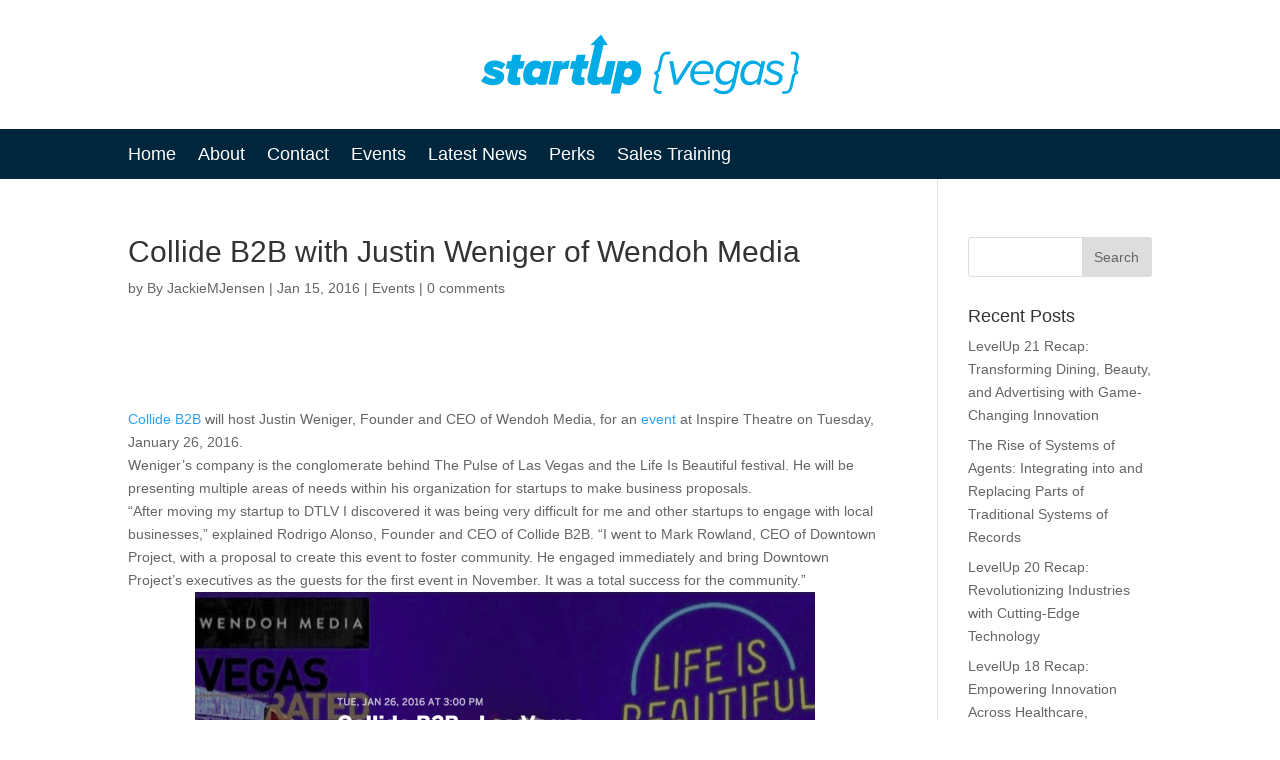

--- FILE ---
content_type: text/html; charset=utf-8
request_url: https://www.google.com/recaptcha/api2/anchor?ar=1&k=6LfZm-saAAAAAGVeqGl1YUy2P8-bwCD8SS0yeUpg&co=aHR0cHM6Ly9zdGFydHVwLnZlZ2FzOjQ0Mw..&hl=en&v=PoyoqOPhxBO7pBk68S4YbpHZ&size=invisible&anchor-ms=20000&execute-ms=30000&cb=1r6xunfzpzzz
body_size: 48674
content:
<!DOCTYPE HTML><html dir="ltr" lang="en"><head><meta http-equiv="Content-Type" content="text/html; charset=UTF-8">
<meta http-equiv="X-UA-Compatible" content="IE=edge">
<title>reCAPTCHA</title>
<style type="text/css">
/* cyrillic-ext */
@font-face {
  font-family: 'Roboto';
  font-style: normal;
  font-weight: 400;
  font-stretch: 100%;
  src: url(//fonts.gstatic.com/s/roboto/v48/KFO7CnqEu92Fr1ME7kSn66aGLdTylUAMa3GUBHMdazTgWw.woff2) format('woff2');
  unicode-range: U+0460-052F, U+1C80-1C8A, U+20B4, U+2DE0-2DFF, U+A640-A69F, U+FE2E-FE2F;
}
/* cyrillic */
@font-face {
  font-family: 'Roboto';
  font-style: normal;
  font-weight: 400;
  font-stretch: 100%;
  src: url(//fonts.gstatic.com/s/roboto/v48/KFO7CnqEu92Fr1ME7kSn66aGLdTylUAMa3iUBHMdazTgWw.woff2) format('woff2');
  unicode-range: U+0301, U+0400-045F, U+0490-0491, U+04B0-04B1, U+2116;
}
/* greek-ext */
@font-face {
  font-family: 'Roboto';
  font-style: normal;
  font-weight: 400;
  font-stretch: 100%;
  src: url(//fonts.gstatic.com/s/roboto/v48/KFO7CnqEu92Fr1ME7kSn66aGLdTylUAMa3CUBHMdazTgWw.woff2) format('woff2');
  unicode-range: U+1F00-1FFF;
}
/* greek */
@font-face {
  font-family: 'Roboto';
  font-style: normal;
  font-weight: 400;
  font-stretch: 100%;
  src: url(//fonts.gstatic.com/s/roboto/v48/KFO7CnqEu92Fr1ME7kSn66aGLdTylUAMa3-UBHMdazTgWw.woff2) format('woff2');
  unicode-range: U+0370-0377, U+037A-037F, U+0384-038A, U+038C, U+038E-03A1, U+03A3-03FF;
}
/* math */
@font-face {
  font-family: 'Roboto';
  font-style: normal;
  font-weight: 400;
  font-stretch: 100%;
  src: url(//fonts.gstatic.com/s/roboto/v48/KFO7CnqEu92Fr1ME7kSn66aGLdTylUAMawCUBHMdazTgWw.woff2) format('woff2');
  unicode-range: U+0302-0303, U+0305, U+0307-0308, U+0310, U+0312, U+0315, U+031A, U+0326-0327, U+032C, U+032F-0330, U+0332-0333, U+0338, U+033A, U+0346, U+034D, U+0391-03A1, U+03A3-03A9, U+03B1-03C9, U+03D1, U+03D5-03D6, U+03F0-03F1, U+03F4-03F5, U+2016-2017, U+2034-2038, U+203C, U+2040, U+2043, U+2047, U+2050, U+2057, U+205F, U+2070-2071, U+2074-208E, U+2090-209C, U+20D0-20DC, U+20E1, U+20E5-20EF, U+2100-2112, U+2114-2115, U+2117-2121, U+2123-214F, U+2190, U+2192, U+2194-21AE, U+21B0-21E5, U+21F1-21F2, U+21F4-2211, U+2213-2214, U+2216-22FF, U+2308-230B, U+2310, U+2319, U+231C-2321, U+2336-237A, U+237C, U+2395, U+239B-23B7, U+23D0, U+23DC-23E1, U+2474-2475, U+25AF, U+25B3, U+25B7, U+25BD, U+25C1, U+25CA, U+25CC, U+25FB, U+266D-266F, U+27C0-27FF, U+2900-2AFF, U+2B0E-2B11, U+2B30-2B4C, U+2BFE, U+3030, U+FF5B, U+FF5D, U+1D400-1D7FF, U+1EE00-1EEFF;
}
/* symbols */
@font-face {
  font-family: 'Roboto';
  font-style: normal;
  font-weight: 400;
  font-stretch: 100%;
  src: url(//fonts.gstatic.com/s/roboto/v48/KFO7CnqEu92Fr1ME7kSn66aGLdTylUAMaxKUBHMdazTgWw.woff2) format('woff2');
  unicode-range: U+0001-000C, U+000E-001F, U+007F-009F, U+20DD-20E0, U+20E2-20E4, U+2150-218F, U+2190, U+2192, U+2194-2199, U+21AF, U+21E6-21F0, U+21F3, U+2218-2219, U+2299, U+22C4-22C6, U+2300-243F, U+2440-244A, U+2460-24FF, U+25A0-27BF, U+2800-28FF, U+2921-2922, U+2981, U+29BF, U+29EB, U+2B00-2BFF, U+4DC0-4DFF, U+FFF9-FFFB, U+10140-1018E, U+10190-1019C, U+101A0, U+101D0-101FD, U+102E0-102FB, U+10E60-10E7E, U+1D2C0-1D2D3, U+1D2E0-1D37F, U+1F000-1F0FF, U+1F100-1F1AD, U+1F1E6-1F1FF, U+1F30D-1F30F, U+1F315, U+1F31C, U+1F31E, U+1F320-1F32C, U+1F336, U+1F378, U+1F37D, U+1F382, U+1F393-1F39F, U+1F3A7-1F3A8, U+1F3AC-1F3AF, U+1F3C2, U+1F3C4-1F3C6, U+1F3CA-1F3CE, U+1F3D4-1F3E0, U+1F3ED, U+1F3F1-1F3F3, U+1F3F5-1F3F7, U+1F408, U+1F415, U+1F41F, U+1F426, U+1F43F, U+1F441-1F442, U+1F444, U+1F446-1F449, U+1F44C-1F44E, U+1F453, U+1F46A, U+1F47D, U+1F4A3, U+1F4B0, U+1F4B3, U+1F4B9, U+1F4BB, U+1F4BF, U+1F4C8-1F4CB, U+1F4D6, U+1F4DA, U+1F4DF, U+1F4E3-1F4E6, U+1F4EA-1F4ED, U+1F4F7, U+1F4F9-1F4FB, U+1F4FD-1F4FE, U+1F503, U+1F507-1F50B, U+1F50D, U+1F512-1F513, U+1F53E-1F54A, U+1F54F-1F5FA, U+1F610, U+1F650-1F67F, U+1F687, U+1F68D, U+1F691, U+1F694, U+1F698, U+1F6AD, U+1F6B2, U+1F6B9-1F6BA, U+1F6BC, U+1F6C6-1F6CF, U+1F6D3-1F6D7, U+1F6E0-1F6EA, U+1F6F0-1F6F3, U+1F6F7-1F6FC, U+1F700-1F7FF, U+1F800-1F80B, U+1F810-1F847, U+1F850-1F859, U+1F860-1F887, U+1F890-1F8AD, U+1F8B0-1F8BB, U+1F8C0-1F8C1, U+1F900-1F90B, U+1F93B, U+1F946, U+1F984, U+1F996, U+1F9E9, U+1FA00-1FA6F, U+1FA70-1FA7C, U+1FA80-1FA89, U+1FA8F-1FAC6, U+1FACE-1FADC, U+1FADF-1FAE9, U+1FAF0-1FAF8, U+1FB00-1FBFF;
}
/* vietnamese */
@font-face {
  font-family: 'Roboto';
  font-style: normal;
  font-weight: 400;
  font-stretch: 100%;
  src: url(//fonts.gstatic.com/s/roboto/v48/KFO7CnqEu92Fr1ME7kSn66aGLdTylUAMa3OUBHMdazTgWw.woff2) format('woff2');
  unicode-range: U+0102-0103, U+0110-0111, U+0128-0129, U+0168-0169, U+01A0-01A1, U+01AF-01B0, U+0300-0301, U+0303-0304, U+0308-0309, U+0323, U+0329, U+1EA0-1EF9, U+20AB;
}
/* latin-ext */
@font-face {
  font-family: 'Roboto';
  font-style: normal;
  font-weight: 400;
  font-stretch: 100%;
  src: url(//fonts.gstatic.com/s/roboto/v48/KFO7CnqEu92Fr1ME7kSn66aGLdTylUAMa3KUBHMdazTgWw.woff2) format('woff2');
  unicode-range: U+0100-02BA, U+02BD-02C5, U+02C7-02CC, U+02CE-02D7, U+02DD-02FF, U+0304, U+0308, U+0329, U+1D00-1DBF, U+1E00-1E9F, U+1EF2-1EFF, U+2020, U+20A0-20AB, U+20AD-20C0, U+2113, U+2C60-2C7F, U+A720-A7FF;
}
/* latin */
@font-face {
  font-family: 'Roboto';
  font-style: normal;
  font-weight: 400;
  font-stretch: 100%;
  src: url(//fonts.gstatic.com/s/roboto/v48/KFO7CnqEu92Fr1ME7kSn66aGLdTylUAMa3yUBHMdazQ.woff2) format('woff2');
  unicode-range: U+0000-00FF, U+0131, U+0152-0153, U+02BB-02BC, U+02C6, U+02DA, U+02DC, U+0304, U+0308, U+0329, U+2000-206F, U+20AC, U+2122, U+2191, U+2193, U+2212, U+2215, U+FEFF, U+FFFD;
}
/* cyrillic-ext */
@font-face {
  font-family: 'Roboto';
  font-style: normal;
  font-weight: 500;
  font-stretch: 100%;
  src: url(//fonts.gstatic.com/s/roboto/v48/KFO7CnqEu92Fr1ME7kSn66aGLdTylUAMa3GUBHMdazTgWw.woff2) format('woff2');
  unicode-range: U+0460-052F, U+1C80-1C8A, U+20B4, U+2DE0-2DFF, U+A640-A69F, U+FE2E-FE2F;
}
/* cyrillic */
@font-face {
  font-family: 'Roboto';
  font-style: normal;
  font-weight: 500;
  font-stretch: 100%;
  src: url(//fonts.gstatic.com/s/roboto/v48/KFO7CnqEu92Fr1ME7kSn66aGLdTylUAMa3iUBHMdazTgWw.woff2) format('woff2');
  unicode-range: U+0301, U+0400-045F, U+0490-0491, U+04B0-04B1, U+2116;
}
/* greek-ext */
@font-face {
  font-family: 'Roboto';
  font-style: normal;
  font-weight: 500;
  font-stretch: 100%;
  src: url(//fonts.gstatic.com/s/roboto/v48/KFO7CnqEu92Fr1ME7kSn66aGLdTylUAMa3CUBHMdazTgWw.woff2) format('woff2');
  unicode-range: U+1F00-1FFF;
}
/* greek */
@font-face {
  font-family: 'Roboto';
  font-style: normal;
  font-weight: 500;
  font-stretch: 100%;
  src: url(//fonts.gstatic.com/s/roboto/v48/KFO7CnqEu92Fr1ME7kSn66aGLdTylUAMa3-UBHMdazTgWw.woff2) format('woff2');
  unicode-range: U+0370-0377, U+037A-037F, U+0384-038A, U+038C, U+038E-03A1, U+03A3-03FF;
}
/* math */
@font-face {
  font-family: 'Roboto';
  font-style: normal;
  font-weight: 500;
  font-stretch: 100%;
  src: url(//fonts.gstatic.com/s/roboto/v48/KFO7CnqEu92Fr1ME7kSn66aGLdTylUAMawCUBHMdazTgWw.woff2) format('woff2');
  unicode-range: U+0302-0303, U+0305, U+0307-0308, U+0310, U+0312, U+0315, U+031A, U+0326-0327, U+032C, U+032F-0330, U+0332-0333, U+0338, U+033A, U+0346, U+034D, U+0391-03A1, U+03A3-03A9, U+03B1-03C9, U+03D1, U+03D5-03D6, U+03F0-03F1, U+03F4-03F5, U+2016-2017, U+2034-2038, U+203C, U+2040, U+2043, U+2047, U+2050, U+2057, U+205F, U+2070-2071, U+2074-208E, U+2090-209C, U+20D0-20DC, U+20E1, U+20E5-20EF, U+2100-2112, U+2114-2115, U+2117-2121, U+2123-214F, U+2190, U+2192, U+2194-21AE, U+21B0-21E5, U+21F1-21F2, U+21F4-2211, U+2213-2214, U+2216-22FF, U+2308-230B, U+2310, U+2319, U+231C-2321, U+2336-237A, U+237C, U+2395, U+239B-23B7, U+23D0, U+23DC-23E1, U+2474-2475, U+25AF, U+25B3, U+25B7, U+25BD, U+25C1, U+25CA, U+25CC, U+25FB, U+266D-266F, U+27C0-27FF, U+2900-2AFF, U+2B0E-2B11, U+2B30-2B4C, U+2BFE, U+3030, U+FF5B, U+FF5D, U+1D400-1D7FF, U+1EE00-1EEFF;
}
/* symbols */
@font-face {
  font-family: 'Roboto';
  font-style: normal;
  font-weight: 500;
  font-stretch: 100%;
  src: url(//fonts.gstatic.com/s/roboto/v48/KFO7CnqEu92Fr1ME7kSn66aGLdTylUAMaxKUBHMdazTgWw.woff2) format('woff2');
  unicode-range: U+0001-000C, U+000E-001F, U+007F-009F, U+20DD-20E0, U+20E2-20E4, U+2150-218F, U+2190, U+2192, U+2194-2199, U+21AF, U+21E6-21F0, U+21F3, U+2218-2219, U+2299, U+22C4-22C6, U+2300-243F, U+2440-244A, U+2460-24FF, U+25A0-27BF, U+2800-28FF, U+2921-2922, U+2981, U+29BF, U+29EB, U+2B00-2BFF, U+4DC0-4DFF, U+FFF9-FFFB, U+10140-1018E, U+10190-1019C, U+101A0, U+101D0-101FD, U+102E0-102FB, U+10E60-10E7E, U+1D2C0-1D2D3, U+1D2E0-1D37F, U+1F000-1F0FF, U+1F100-1F1AD, U+1F1E6-1F1FF, U+1F30D-1F30F, U+1F315, U+1F31C, U+1F31E, U+1F320-1F32C, U+1F336, U+1F378, U+1F37D, U+1F382, U+1F393-1F39F, U+1F3A7-1F3A8, U+1F3AC-1F3AF, U+1F3C2, U+1F3C4-1F3C6, U+1F3CA-1F3CE, U+1F3D4-1F3E0, U+1F3ED, U+1F3F1-1F3F3, U+1F3F5-1F3F7, U+1F408, U+1F415, U+1F41F, U+1F426, U+1F43F, U+1F441-1F442, U+1F444, U+1F446-1F449, U+1F44C-1F44E, U+1F453, U+1F46A, U+1F47D, U+1F4A3, U+1F4B0, U+1F4B3, U+1F4B9, U+1F4BB, U+1F4BF, U+1F4C8-1F4CB, U+1F4D6, U+1F4DA, U+1F4DF, U+1F4E3-1F4E6, U+1F4EA-1F4ED, U+1F4F7, U+1F4F9-1F4FB, U+1F4FD-1F4FE, U+1F503, U+1F507-1F50B, U+1F50D, U+1F512-1F513, U+1F53E-1F54A, U+1F54F-1F5FA, U+1F610, U+1F650-1F67F, U+1F687, U+1F68D, U+1F691, U+1F694, U+1F698, U+1F6AD, U+1F6B2, U+1F6B9-1F6BA, U+1F6BC, U+1F6C6-1F6CF, U+1F6D3-1F6D7, U+1F6E0-1F6EA, U+1F6F0-1F6F3, U+1F6F7-1F6FC, U+1F700-1F7FF, U+1F800-1F80B, U+1F810-1F847, U+1F850-1F859, U+1F860-1F887, U+1F890-1F8AD, U+1F8B0-1F8BB, U+1F8C0-1F8C1, U+1F900-1F90B, U+1F93B, U+1F946, U+1F984, U+1F996, U+1F9E9, U+1FA00-1FA6F, U+1FA70-1FA7C, U+1FA80-1FA89, U+1FA8F-1FAC6, U+1FACE-1FADC, U+1FADF-1FAE9, U+1FAF0-1FAF8, U+1FB00-1FBFF;
}
/* vietnamese */
@font-face {
  font-family: 'Roboto';
  font-style: normal;
  font-weight: 500;
  font-stretch: 100%;
  src: url(//fonts.gstatic.com/s/roboto/v48/KFO7CnqEu92Fr1ME7kSn66aGLdTylUAMa3OUBHMdazTgWw.woff2) format('woff2');
  unicode-range: U+0102-0103, U+0110-0111, U+0128-0129, U+0168-0169, U+01A0-01A1, U+01AF-01B0, U+0300-0301, U+0303-0304, U+0308-0309, U+0323, U+0329, U+1EA0-1EF9, U+20AB;
}
/* latin-ext */
@font-face {
  font-family: 'Roboto';
  font-style: normal;
  font-weight: 500;
  font-stretch: 100%;
  src: url(//fonts.gstatic.com/s/roboto/v48/KFO7CnqEu92Fr1ME7kSn66aGLdTylUAMa3KUBHMdazTgWw.woff2) format('woff2');
  unicode-range: U+0100-02BA, U+02BD-02C5, U+02C7-02CC, U+02CE-02D7, U+02DD-02FF, U+0304, U+0308, U+0329, U+1D00-1DBF, U+1E00-1E9F, U+1EF2-1EFF, U+2020, U+20A0-20AB, U+20AD-20C0, U+2113, U+2C60-2C7F, U+A720-A7FF;
}
/* latin */
@font-face {
  font-family: 'Roboto';
  font-style: normal;
  font-weight: 500;
  font-stretch: 100%;
  src: url(//fonts.gstatic.com/s/roboto/v48/KFO7CnqEu92Fr1ME7kSn66aGLdTylUAMa3yUBHMdazQ.woff2) format('woff2');
  unicode-range: U+0000-00FF, U+0131, U+0152-0153, U+02BB-02BC, U+02C6, U+02DA, U+02DC, U+0304, U+0308, U+0329, U+2000-206F, U+20AC, U+2122, U+2191, U+2193, U+2212, U+2215, U+FEFF, U+FFFD;
}
/* cyrillic-ext */
@font-face {
  font-family: 'Roboto';
  font-style: normal;
  font-weight: 900;
  font-stretch: 100%;
  src: url(//fonts.gstatic.com/s/roboto/v48/KFO7CnqEu92Fr1ME7kSn66aGLdTylUAMa3GUBHMdazTgWw.woff2) format('woff2');
  unicode-range: U+0460-052F, U+1C80-1C8A, U+20B4, U+2DE0-2DFF, U+A640-A69F, U+FE2E-FE2F;
}
/* cyrillic */
@font-face {
  font-family: 'Roboto';
  font-style: normal;
  font-weight: 900;
  font-stretch: 100%;
  src: url(//fonts.gstatic.com/s/roboto/v48/KFO7CnqEu92Fr1ME7kSn66aGLdTylUAMa3iUBHMdazTgWw.woff2) format('woff2');
  unicode-range: U+0301, U+0400-045F, U+0490-0491, U+04B0-04B1, U+2116;
}
/* greek-ext */
@font-face {
  font-family: 'Roboto';
  font-style: normal;
  font-weight: 900;
  font-stretch: 100%;
  src: url(//fonts.gstatic.com/s/roboto/v48/KFO7CnqEu92Fr1ME7kSn66aGLdTylUAMa3CUBHMdazTgWw.woff2) format('woff2');
  unicode-range: U+1F00-1FFF;
}
/* greek */
@font-face {
  font-family: 'Roboto';
  font-style: normal;
  font-weight: 900;
  font-stretch: 100%;
  src: url(//fonts.gstatic.com/s/roboto/v48/KFO7CnqEu92Fr1ME7kSn66aGLdTylUAMa3-UBHMdazTgWw.woff2) format('woff2');
  unicode-range: U+0370-0377, U+037A-037F, U+0384-038A, U+038C, U+038E-03A1, U+03A3-03FF;
}
/* math */
@font-face {
  font-family: 'Roboto';
  font-style: normal;
  font-weight: 900;
  font-stretch: 100%;
  src: url(//fonts.gstatic.com/s/roboto/v48/KFO7CnqEu92Fr1ME7kSn66aGLdTylUAMawCUBHMdazTgWw.woff2) format('woff2');
  unicode-range: U+0302-0303, U+0305, U+0307-0308, U+0310, U+0312, U+0315, U+031A, U+0326-0327, U+032C, U+032F-0330, U+0332-0333, U+0338, U+033A, U+0346, U+034D, U+0391-03A1, U+03A3-03A9, U+03B1-03C9, U+03D1, U+03D5-03D6, U+03F0-03F1, U+03F4-03F5, U+2016-2017, U+2034-2038, U+203C, U+2040, U+2043, U+2047, U+2050, U+2057, U+205F, U+2070-2071, U+2074-208E, U+2090-209C, U+20D0-20DC, U+20E1, U+20E5-20EF, U+2100-2112, U+2114-2115, U+2117-2121, U+2123-214F, U+2190, U+2192, U+2194-21AE, U+21B0-21E5, U+21F1-21F2, U+21F4-2211, U+2213-2214, U+2216-22FF, U+2308-230B, U+2310, U+2319, U+231C-2321, U+2336-237A, U+237C, U+2395, U+239B-23B7, U+23D0, U+23DC-23E1, U+2474-2475, U+25AF, U+25B3, U+25B7, U+25BD, U+25C1, U+25CA, U+25CC, U+25FB, U+266D-266F, U+27C0-27FF, U+2900-2AFF, U+2B0E-2B11, U+2B30-2B4C, U+2BFE, U+3030, U+FF5B, U+FF5D, U+1D400-1D7FF, U+1EE00-1EEFF;
}
/* symbols */
@font-face {
  font-family: 'Roboto';
  font-style: normal;
  font-weight: 900;
  font-stretch: 100%;
  src: url(//fonts.gstatic.com/s/roboto/v48/KFO7CnqEu92Fr1ME7kSn66aGLdTylUAMaxKUBHMdazTgWw.woff2) format('woff2');
  unicode-range: U+0001-000C, U+000E-001F, U+007F-009F, U+20DD-20E0, U+20E2-20E4, U+2150-218F, U+2190, U+2192, U+2194-2199, U+21AF, U+21E6-21F0, U+21F3, U+2218-2219, U+2299, U+22C4-22C6, U+2300-243F, U+2440-244A, U+2460-24FF, U+25A0-27BF, U+2800-28FF, U+2921-2922, U+2981, U+29BF, U+29EB, U+2B00-2BFF, U+4DC0-4DFF, U+FFF9-FFFB, U+10140-1018E, U+10190-1019C, U+101A0, U+101D0-101FD, U+102E0-102FB, U+10E60-10E7E, U+1D2C0-1D2D3, U+1D2E0-1D37F, U+1F000-1F0FF, U+1F100-1F1AD, U+1F1E6-1F1FF, U+1F30D-1F30F, U+1F315, U+1F31C, U+1F31E, U+1F320-1F32C, U+1F336, U+1F378, U+1F37D, U+1F382, U+1F393-1F39F, U+1F3A7-1F3A8, U+1F3AC-1F3AF, U+1F3C2, U+1F3C4-1F3C6, U+1F3CA-1F3CE, U+1F3D4-1F3E0, U+1F3ED, U+1F3F1-1F3F3, U+1F3F5-1F3F7, U+1F408, U+1F415, U+1F41F, U+1F426, U+1F43F, U+1F441-1F442, U+1F444, U+1F446-1F449, U+1F44C-1F44E, U+1F453, U+1F46A, U+1F47D, U+1F4A3, U+1F4B0, U+1F4B3, U+1F4B9, U+1F4BB, U+1F4BF, U+1F4C8-1F4CB, U+1F4D6, U+1F4DA, U+1F4DF, U+1F4E3-1F4E6, U+1F4EA-1F4ED, U+1F4F7, U+1F4F9-1F4FB, U+1F4FD-1F4FE, U+1F503, U+1F507-1F50B, U+1F50D, U+1F512-1F513, U+1F53E-1F54A, U+1F54F-1F5FA, U+1F610, U+1F650-1F67F, U+1F687, U+1F68D, U+1F691, U+1F694, U+1F698, U+1F6AD, U+1F6B2, U+1F6B9-1F6BA, U+1F6BC, U+1F6C6-1F6CF, U+1F6D3-1F6D7, U+1F6E0-1F6EA, U+1F6F0-1F6F3, U+1F6F7-1F6FC, U+1F700-1F7FF, U+1F800-1F80B, U+1F810-1F847, U+1F850-1F859, U+1F860-1F887, U+1F890-1F8AD, U+1F8B0-1F8BB, U+1F8C0-1F8C1, U+1F900-1F90B, U+1F93B, U+1F946, U+1F984, U+1F996, U+1F9E9, U+1FA00-1FA6F, U+1FA70-1FA7C, U+1FA80-1FA89, U+1FA8F-1FAC6, U+1FACE-1FADC, U+1FADF-1FAE9, U+1FAF0-1FAF8, U+1FB00-1FBFF;
}
/* vietnamese */
@font-face {
  font-family: 'Roboto';
  font-style: normal;
  font-weight: 900;
  font-stretch: 100%;
  src: url(//fonts.gstatic.com/s/roboto/v48/KFO7CnqEu92Fr1ME7kSn66aGLdTylUAMa3OUBHMdazTgWw.woff2) format('woff2');
  unicode-range: U+0102-0103, U+0110-0111, U+0128-0129, U+0168-0169, U+01A0-01A1, U+01AF-01B0, U+0300-0301, U+0303-0304, U+0308-0309, U+0323, U+0329, U+1EA0-1EF9, U+20AB;
}
/* latin-ext */
@font-face {
  font-family: 'Roboto';
  font-style: normal;
  font-weight: 900;
  font-stretch: 100%;
  src: url(//fonts.gstatic.com/s/roboto/v48/KFO7CnqEu92Fr1ME7kSn66aGLdTylUAMa3KUBHMdazTgWw.woff2) format('woff2');
  unicode-range: U+0100-02BA, U+02BD-02C5, U+02C7-02CC, U+02CE-02D7, U+02DD-02FF, U+0304, U+0308, U+0329, U+1D00-1DBF, U+1E00-1E9F, U+1EF2-1EFF, U+2020, U+20A0-20AB, U+20AD-20C0, U+2113, U+2C60-2C7F, U+A720-A7FF;
}
/* latin */
@font-face {
  font-family: 'Roboto';
  font-style: normal;
  font-weight: 900;
  font-stretch: 100%;
  src: url(//fonts.gstatic.com/s/roboto/v48/KFO7CnqEu92Fr1ME7kSn66aGLdTylUAMa3yUBHMdazQ.woff2) format('woff2');
  unicode-range: U+0000-00FF, U+0131, U+0152-0153, U+02BB-02BC, U+02C6, U+02DA, U+02DC, U+0304, U+0308, U+0329, U+2000-206F, U+20AC, U+2122, U+2191, U+2193, U+2212, U+2215, U+FEFF, U+FFFD;
}

</style>
<link rel="stylesheet" type="text/css" href="https://www.gstatic.com/recaptcha/releases/PoyoqOPhxBO7pBk68S4YbpHZ/styles__ltr.css">
<script nonce="j3AswD4sM6-lKBaFQHOtmw" type="text/javascript">window['__recaptcha_api'] = 'https://www.google.com/recaptcha/api2/';</script>
<script type="text/javascript" src="https://www.gstatic.com/recaptcha/releases/PoyoqOPhxBO7pBk68S4YbpHZ/recaptcha__en.js" nonce="j3AswD4sM6-lKBaFQHOtmw">
      
    </script></head>
<body><div id="rc-anchor-alert" class="rc-anchor-alert"></div>
<input type="hidden" id="recaptcha-token" value="[base64]">
<script type="text/javascript" nonce="j3AswD4sM6-lKBaFQHOtmw">
      recaptcha.anchor.Main.init("[\x22ainput\x22,[\x22bgdata\x22,\x22\x22,\[base64]/[base64]/[base64]/[base64]/[base64]/[base64]/[base64]/[base64]/[base64]/[base64]\\u003d\x22,\[base64]\x22,\x22MTbDv3Ehwq06w5bCrhtQX8KCZQx0wpZALcO7w688w5PCgHwfwrTDjcO5LADDvw3DhnxiwqkXEMKKw78zwr3CscO5w7TCuDRNW8KAXcO/[base64]/[base64]/Di3QKw4pLHQgrUAFowrFhw4TCvwLDsxnCp0t3w7QmwpA3w45vX8KoJ0fDlkjDr8KYwo5HM3Nowq/[base64]/CusKXw7AnPMOYeVhCfiLDt8OLwrtSGWPCsMKYwopAaBVgwo8+MUTDpwHCoFkBw4rDrEfCoMKcEsKKw409w68mRjANUzV3w5XDig1Bw5XCghzCnxtfWzvCksOWcU7CrMODWMOzwrknwpnCkVZjwoASw4hIw6HCpsOldX/Ch8Kuw4vDhDvDksOXw4vDgMKRZMKRw7fDpjopOsOAw5ZjFms1wprDiwbDgzcJLHrClBnChkhAPsOnJwEywrYFw6tdwrrCkQfDmi7Cr8OcaH10d8O/[base64]/DuQNUw53Cm8Ogw5TCtW1Lw4h1AHfCkSVhw5jDpsOIAcKnOAEZL2/[base64]/NyN3TMKMXsOyw7hVwrPDo8O9L8KfdcKYDTXDk8Kyw65xbcKeDh9iEcKbw6xYwrFURsOtJsOnwoVewq4rw6vDnMOpfjvDjcOyw6lPKDzDh8OBDMO2Y17CqUrCqsOEbnQdJ8KtLcKQLBo3W8O3A8KRCcOtBMKAKVYXAGV1RMOZBzASYWTCo3hlwoN8cARdbcOIWX/[base64]/Cr8O5TMK0BcO2TcOJRHjCphnDsyrDkyE+NUAjUEAWw640w5XCrxjDo8KGdlUEEA3DucKYw5Iaw5hGTyrCusOVwqHDhsO/w5HClnfDucKMwrB6wonDtsKwwr1KNRXCmcK6YMKHYMK7U8OmTsOoX8OaLzUAYzLCtmvCpMOudFzCr8KEw5zCusOrwqfCikbCj3kDw6PCgAAZWjHCoSAfw6zCulLDtB8CIwvDiB8nDMK6w7kyH2TCosOyBsOhwpnCg8KMwq/[base64]/[base64]/CtsKSw4TDhUh6YsKFBinCsVrDpMKve3wcwoYdG8OTwp/Dm19TIitywpDCnhHCjsOXw5TCuiHCv8OsAg7DgnAYw7R2w7LCuArDisOXwp/CisK4LFsrL8OYV38Ww6jDtcO/SyApw4o7wpnCj8KiPHQbBsOKwrsmYMKjOzwzw6jCj8OfwrhHX8OnRcK5woEtw64fU8Khw7U1woPCiMO6GUjCs8O8w7Jnwo1Cw6TCrsKlDw9EBsObCMKpFirDlAfDkcOlwrkHwoFVw4bCgkQ/Q3bCrsKawr/DucKjw63DsSQ0P2MOw5Z0w7bClmtKJXDCgXnDkcOcw6XCgQ7CusK1EULCqsO+dhnDsMKkwpQfU8KMw6jDhxzCosOaPsKBJ8Oyw4TDkRTDj8KcdsKOw7rDjjcIwpFGc8OGwpPDt28JwqcSwqrCqm/DtwMqw4LCuWfDgwstEMKsZhjCp3JxKMKGECsBCMKaM8KZRhDChCjDh8OFQUVYw7NRwoIZA8Ogw4TCpMKcayXCjcOQw4pcw7E2w5xBWhPCsMOcwq4EworCsyXCuzvCrMOxPsKFbiBmbBdQw6/DnkIXwp7DgsKCwqTCtB91GBTCpsODWsKYwppLW2ckYcKRHMO2KihKeXDCrMOZaEV/[base64]/w5dDw43ChmDCi8KEwrPCnj9XfcKRwohlw5Akw7dmQX/DuVNTQCTCuMO3worCoEFow7YMwpAAwp3CsMOlWsKSIWHDssOJw6/DjcOXAcKGdSnDkTFaSMKELnhsw5PDiV7Dh8ODwo1GJicHw60tw5DDicOHwrrDpcOywqo5KsKDw4kAwrjCt8OpGsKIw7JcaHHDnArCvsOnw7/DgxEow69xccOQw6bDgsKXasKfw4czw6fDs2wxOBETIlcxIH/CicOYw7Z9bW3Cu8OlHgDCvEBQwqrDmsKiwpjDisKsajdQBlZYH19PanzCpMOyHQRDwqXDsg/[base64]/[base64]/wrttw6LCvHQ1U8OUMMOADBPChEXCliQvehEUwpkdw64Nw5JUwrNuwozCh8KcU8O9woLCqwpOw4QRwpHCuA17wpFKw5rCmMObOTbCszBBYMOdwqQ3w70ywr7Ct1nDu8O0w6I3Nh1ywpQmw61AwqIUH2QIwpPDgsKRMcOpwr/DqEcnw6ILeBM3w7jCksKRw4B0w5DDoyUyw4vDjCJ+YsOKTcOfw57CkW9gwqnCs2giOlLDuR0rw5JGwrTDlDo+wq0rEFLCisKBwp3DpynDssOSw6wdTsKzd8K/YhwgwqDDiwbCh8KdVTZkdBEOOQfCgyF7W3B6wqIicUdPT8KWwqNywoTCpMOYw4LDksOOKAoOwqXCu8OyOEIYw7TDk1sWdsKIMHp4Xi/DtMOUwqnDmMO0ZsOMBmUMwplyUjfDhsODVXjCoMOYNcKrbUTClMKsMTELPMO3TnLCvsOESMK6worCon98wrrCknQOBcO7GMOIHF8HwpTCiAMCw5tbDjg/aH4PFsKOZFs7w7UKwqnCrhB3SAvCrzrDksK7fkIbw4Z3w65eNMOqI2xZw5jCkcKww6Mww7PDtnnDrsKpBTojcxofw5UbfsKhw7nCkCc+w73CuRwWYDHDuMOMw6jCvsOTwrcJwqPDoilMwprChMOjD8K9wq4jwpvDjA/[base64]/Dm8O/w5UWw612FsKqwoltBMO9NXVzY8KVwqvDlA07w67DngfDs2bCsnLDnsOTwoVVwonCpQHDnXddw6cnw5/DlMK7wqgfTXHDl8KfVSBxTmRxwptGBF7Cg8OMWMKZBUNqwqp/w6JOK8KNFsO3w7/DqcOfw6rDrAN/RcKUGCXCknRbTDsDw4w5R3JYDsKhHV4aRFBuIz9+YF1tKsO0AChUwq3Dp3HDjsKSw5k1w5HDhDfDjXpUWMKew5jCmkIrKsK9NW/CmMOuwoM+w6bCoV0xwqTCpsOUw4fDu8OjHsKbwqPDh10yMsOqw4hiwrgcw7g+JkcjLVMDK8Kvwr7DpcK8TMOswobCkVZyw6vCv1k5wp5ww5ptw5Z9WsK4ZMK1wpIXbcOHwqsoSDgLwo8ZFllpw5YfB8OKw67DkVTDtcKswrfCny7DqX/CrcOGccKQO8O3w4BnwrcMH8KXw41XS8Kvwrkjw4LDtyfDnGpxaC3DnD4fJMKywr7CkMOBZF7CiH41w48fw4ASw4PCmk4wD3vDm8Onw5YYwo/Dv8K3woY7Q0lnw5DDt8O1wqbDvsKUwroId8KIw4rDt8KuTcOjdsOPCBhhfcOEw4rCrSIOwqLDjHULw41iw6rDhjkKT8KEH8KwScKYOcOmw5svVMOUX3/CrMOePMOkwooeL1vCi8KZw6nDnnrDjS0CKUV6EywLwo3Dqh3DrBLCr8KgCi7DhFrDvkXDmk7ClcKSwqdQw4kxKhsjwqHCunMWw6bDksOAwqTDvX4qw6bDmXIzGHpow7lMbcO0wrfCoknDtEDDusOBw7EEwqZACsOpw6/CmCw1w75zfF0EwrFUFgISGUNQwrswS8KSMsKfH2ktVcK3dRLCsiTChRfCisOswq3ClcKtw7l5wpoKMsOzXcOLQHdjwrAJwoV0LhLDjsOcLUJ7wonDnWHDrnbCtV/CvDDDnsOEw51AwrNJw5pJQADDrkjDgyvDtsOlfz0VV8KrQ2kQZ23DmGIUPS/CrH5tD8OSwp8WVRwZETvDoMKLQVB4wobCtirDsMK1wq8bGEvDp8OuFUvDigMea8K6TVU3w4PCil/[base64]/DvsKmM8Kuw53CvlrCmMOWDcOMAcOdQHxnw4MQRMKQUMKLMMKqw4TDqS7DvcK6w7AfC8OVFkfDl2lTwqIzRsK/MiFcU8OVwqR4XXjCo07DuyXCshLCm21owpAmw7rDswzCjAsrwqFLw5XCsTDDl8OSfGTCr1TCvsOywrzDhsKwHzvDjcKkwr4Gwp3DvcK/w7rDqz5RODIBw7Vpw4IyAyHCoTQjw6jCp8ObARQkXsKpwojCnyZpwoReAMOOwpxNbkzCnk3CmcO2csKAc2QoCMOUw70rwqXDhh1AEyMQGAc8wpnDhQhiw5AKwoREDF/[base64]/TlwSBTtIGsOrOsOXD8KibcOvwrhrG8OKfMOqckHDhMKBBhPCuirDosOTa8OHT2sQb8O2dBLCqMOqasOfw5hxPcOBTGLDqyE3XsODwpLDjlfChsKqAB9ZWS3Cpm50w5MjIMKHw7DDkm9twp0bwrnDnl7CtVfCoUPDqcKGwrMNEsKNJcKWwrxewp/DrxHDj8KOw73Dv8OSFMK9f8OdeR4swqbDsBnCvxXCiXJdw4Udw4TCp8OIw612C8KUQ8O7w7/DocKOWsKOwrTCnnXCl1HDpRnCikw3w7l/[base64]/DsMOvw6TDgBbCgVLDkMKOSTnDgnHDsFBdwqXCosOrw74Qwo7CkMKrNcKEwqDCmcKkwrZvMMKDw7XDnwbDtnnDsyvDslnDvMOXe8KywqjDu8KQwo/[base64]/w63DtE7CqzQKbQUtN8K2OF/Dq3QYw7HCucKnKMO5wrZ1M8KvwoXCmsK5woR4w5HDiMOLw4nDncK/[base64]/[base64]/wozDkV/CjFnCrSPCiiNgwp9Gw63DjB/[base64]/[base64]/Dp8O/wpQkbsK6w6xow59PKzwkw6hwDHMZw6rDsxTDqMOdCMO3DcOjHU9tRwJJwqrCj8Ohwpg9WsOmwoodw5sxw5HCs8OeGgtiN1LCv8OVw5/Ck2zDtsOTUsKRV8OZUzbCscKqR8O7FsKZYCLDt0w+Vl7Cr8KbHsKLwrDDucK4NMKVw4Ikw4JBwrzDp1giaQHDvzLChBZ6T8OKc8OJQMOgOsKzLsO+wq4qw4DDpjfCtcOMTMOpwqTCqH/[base64]/dMOAQQB1c8Oewo/Cr8O0w6FOJMKIwoTDkgE3w4bDsMOVw5fCvsKxwpJ3w7nDiwrDrhDCm8KlwqbCo8O/[base64]/TnzDksKOwo8Aw693wqNDQ8OGwpVGw6rCvsK4FMKBIE/Cp8K+wo7DpsK+Y8OcJMO5w54PwoQETEcvwpfDoMO3wqXCsSbDrcOaw7p2w6fDsTDCgx0vHMOKwqzDjwZQMl3CpVMxXMKfeMKnIcK4BFbDkDJQwqnCpcONFUjCqVM3YcOKesKZwr1DRVbDljZgwr/CqA9cwqfDrhxHdsK9bMOMA2HDs8OUwo3Dpz7Dv0MoGcOUw7PDnsO9IR3CpsK1HcO0w4AuJFzDsFMCw57Dr28ow6dnwrd+wqvCtMO9woHCkhYwwqLDngksEcKyDAwKdcOQIWV+wp0Sw4oULhPDvFjCj8Oiw71/[base64]/[base64]/w4DChV/DtwFnwoxrVMKxwp4Ow4zCq8OCPyXCrMOGwrc0MS16w64LZxduw75rccOqwq7Dm8OrOEU0ECPDl8KAw5/DgmXCsMOCTMKOKW/DgcKIImbCjSV1ERBoQ8KtwrHDmsKnwrLDoBMSNsOtC2DCmXMgwpJxwp3CvMKzDU9QKcKJfMOWdhTDgRHDh8O2YVIofUMTwqLDk07DpGHCrzDDmMOLO8OnIcOCwo3CmcOaOQ1PwqPCusO/Fhtsw4nDnMOIwp3DtsKoQ8KfT3x0w5QJwrUdwrbDmsOdwqw0HHrCmMKXw7pASgYbwrgsAMKNZizChHxTc0h4w7NKZcOWX8K7wrkPw5d5L8KPegBqwrZgwqjDtcKvVElsw43CgMKJwoLDusKUFW/Do3ITw57Dj10mVsOzDX8yQGLDhifCpBU+w5QeaFhpw6lRZMOwCz0/w7PCoDHDoMKVw6tQwqbDlsKEwoTCjTM5NcKewprDs8KGYcKQKwDCgRjCtF/CvsKRKcKzw70Xw6jDpD0kw6o2wrTCkTs5w4TDlWHCtMOwwofDtsO1DMKPVEZSw7jDuRwBMsKVwpskw6FZw6R3BxIhfcKew5RwYQZMw5QVw47DoVYVQcO3Zz0kIzbCo3bDomdWwrp6w6vDi8OiOsOaBHZYb8K+ZsK/[base64]/DrcOMXTjDkW3Cs8KRasOkezBIwrXDkGbCgiYRWcKhw6hpesO/dnhmwp80XMOCYMKSIMObVlQEwrt1wpjDqcO7w6fDs8OawpUbw5nDt8K3HsOiY8OPdmDCgnnCk2vDizJ+woHDscOMw6c5wprCncOaMMOiwqBcw6/CsMKEwq7DhsKMwobCuXbCkBfCglsAe8KMLMKEdBANw5p5wq5awozDucOyP2TDuHdhF8KMGlzDgh4LN8OZwobChMOvwqjCksObKH7Dp8KxwpEBw47DlQHDlzE2w6HDp3AlwonDk8OMcsKowrnCisK0NDI5wrHChn8GM8OSwr1URcOjw7U/BnphLMKWW8KqajfCpg1rw5paw7/Ds8OKwrUdWMKnw7fCs8O/w6HDgHjDkQYxw4rCm8OHwrjDisOAF8K/wqEJKk1jS8KMw73CkCooKjbCmMKnGWZxw7PDiBxYw7cec8OhbMOVSMOXEkszIMK8w4rCrlZgw4w8CMKJwoQ/[base64]/DpTrDthtgw64UMiHDtFlCw6nDmEbCgRXClsOawozCkcKwHcKbwqdrwqk8cSZkZC4Zw60Xw4vDrHXDtsOXwobDp8KzwqXDvMK7TwpFOyRHGGhkXmvCgcORw5oWwpxaY8KifcOswoTCgsKhJcOVwonCo084BcOqB0/Cn34jwqXDllnCpToWUMObwoYpw63CjRA+Cz3ClcKxw4E1U8K+w5zDnMKeXsOYwrhbIhfCqhXDnAwowpfCp2VhAsKIPl/Dnzlpw4JNasKBNcKTJ8KvCBwJwpELwo9tw40aw4F3w7HCnA0BW3o+IMKLw5pmOMOUwoDDmMOyMcK5w7jCpVxYA8OgTMOrVljCrXt5wqxhw7/CpSB/RB5Rw4zDqCM6wppfQMKcGcOGJQAtDiUgwpTCiWc9wpnCqkzCk0nDvcKoT1XCiktGMcOkw4NQw6ggLsOxTEsrbsOTTsKdw75zw5Y1fCRAaMK/w4vCkMOzP8K1Ex3ChMKND8K8wpLDmMO1w7cww7bDnMOxwrhqPTpvwr/Dg8KkHnbCrMK/W8OHwq93fMOFVBBkZTDDrcKNecK2wrjCkMOSaFHCpQfDmSrComd0HMKTI8OMw4/CnMOPwrQdw7hCSDt7JsKUw44sSMOvCCjDgcKdLXzDuAZEaj1TdmHCusK7wqIZJx7Cl8KkXUzDsSvCvsKGwoAnBsOow63ClsKNTcKOOUvDjcOPwpsSwojDisKjwo/Dv0/[base64]/w6Jnw4TCncKPPsKadybDosOSBMOXPWHCs8O9UlPDi2pAPhvDoDnCuGcuecOzL8KUwpvDr8KkRcK8woslw4s/EV8swrViw7zCqMOxIcKgw5Iew7UDOMKew6bCiMO+wr9RT8KAw5wlw4/CrWnCgMOPw6/Co8Kkw5gRPMKaYcK3wqjDqxXCv8Kxwq44BAsAL0fCt8K4SlMoNcKOUGnCjsOMwo/[base64]/Cp8KvwoVoEcOTwr41wqvDinHChzM6CV/CjcKoN8KnGGbDmHLDsjECw67CnkZKCcKewr9AczzDlMOYwpbDksKKw4TCnMOoc8O4LMK6TcOFcsOUwqhwa8KsMRwlwrfCml7DrMKMY8O/wq4/dMOZHsO7wqNGw7hnwrbCg8KOBzjDpRrDjC0ywqfDiV7CrMOxNsKawos9fMKWGCl7w5ZIecOCKjEZR09zwr3CrcKFwr3DnXs3SsKdwqtVCUvDrgYcVMOdaMKUwpJEwqAbw7wfwqfCs8KkV8OuWcKRw5PDlUPCkidnw6bClsO1CsOCbMKkcMOHUcKXM8KSf8KAfgJdQsO/PQVoSFIxwqlGOsOVw47CicO9wp3CnHrDpzHDscKxbsKIe1BPwog2SQR6HMK7w5AFBsOCwo3Cs8O7bVIcWcKMwp3CuU99wqvDjgXCtQY5w6p1PBM0w4/DlzRGYkDCkS5hw4/CpDbCq1Fcw7VkNsO2w57CoTHDiMKVwo4uwprCtW5vwrJVHcObfsKISsKnBnbDqidkFFwSHsOYJAYlw7DDmm/Di8Kmw5DCm8KSS18Lw65CwqVzYmMXw4PDoynCsMKHIknClhnDl17CvsK/[base64]/Cm8Kaw5jCnF/[base64]/[base64]/DicOaSFoBPsKEMMKrwrXCpcKNwoM6wozDoHA6w4rDg8Kfw5J7SMORF8KMMV/Cu8OwUcKfwp81akcrScOSw6xkwo0hW8KiDMO7w6nCsyfCjcKVIcOAdVvDqcOoQcKEFsKawpRWwoLCj8OaBQ0nasOnMxEZw646w4tJXyc7ZMOgZwJxfsKjPDjDnkrCisO0w5ZXw7fDg8Kgw43DhcOlJE0uwqZOUMKpAyXChsKFwqJrfgV/[base64]/GUMZwrRewoccwozCnjUAMcK2w6NLwojDucO3w63CmSsuLnvDn8K3woojw7TCkAJnQMO2CcKCw599w5AtSTHDjcK3woDDoDhbw7/CnBwKw7HDq2d4wqLCg2lswp5DFhnCtljDr8Kdwo3CnsK0wqhPw5XCpcKYTX3DmcK6cMK1wrp4wrEJw6HDjhoUwpwIwo3Co3EUwrPDuMOVwr8YZnvDpiMHwpPDkhrDlSXCj8O5JsKzSMK5wrnCj8KMwqTChMKkBcOJwo/[base64]/[base64]/[base64]/CrQDDm2XCscOXwq7DkMK2CFJPe8K7w6rDnDDDkHMAY8OMQMO0w71OW8O9woXCosO9wovDnsODTRV0MA7DuG/CssOUwqXChAoOwp7Ct8OOGlfCi8KbXcO9DcOywrrDiw3CuCBFSGnCpk8wwovCgzBDWsKoMcKISXvDk2/DkmAYZMO5BsO+wrHCon0hw7DCocKlw5svJhnDnGNXHBrDuAUhw4jDmETCnCDCkA9SwqAIwpTCvW1yYlNOVcK8OkgLYsOywoIjwrUxw5UrwoAYYjLDigAyC8OffMKpw43ChsOGw6XCqXlnTcOrw78oZsKPBlkgdVc9w5svwpV7wpLCjsKvO8Oew6/DnMO9WBIXJEzDh8Oywpd0wqlnwqXDqhjChsKVwpMgwrvCoiHDl8OBFz9GJXjDpcOPeQMqw5rDmCTCn8OEw5hKPU8gwrEKOMKiXsKvw6YGwp1lBsKmw5fCp8OGMsKYwoRFJA7DtHNNOcKaJxzCuiEiwq/[base64]/DmsOQwobCiDjDgMOLPDDCtcKJQ8KBwpbCqCXDsBlEw70SdD3CscOFFcO8UMOxQ8OmDsKkwoEeB1nCqjfCmcKGGcKkw4vDlAnCslotw6HCj8Oww4PCqMOlHjfCmsOOwrg6XSvCpcKqe1luUyzDg8KzS0gISsOMe8KUT8KAwr/CssOTTcKydsOAw4N5XEjCmsOTwqnCp8OkwosiwpnCpxpKB8O9Yj/ClsOlDDZZwo4Qw6ZGLMOmw6QEw6Z6wrXCrHrCjMKxf8KkwqFHwp5Ywr/[base64]/DscKHKsOXBV1FPsKKdjnDuXXCtRzCgsKNX8OSEsOlw4o0w6vCtkbCp8OxwqDDrcOMZVhow6gUwonDi8KVw7kMHm4Ye8KOSQ7CjsOxaFzDocK8Z8K+VA7DoDENScKsw7nCmjPDm8OUFH4ywooowrEywoAuO2sZwqRKw6fClDJBBsOqO8KmwoVvLkEpJBXCsAE3w4PDiH/DiMKeS0jDosOJcsO5w5HDhcOCWcOTC8OWL3/CncOlIS1cw40oXcKOYMOqwofDmzBLNFLCljAmw45XwqUGZS4qF8KFW8KXwooAwr8pw5dcLMKawrd5w61VTsKKVcKgwpoww5nCl8OtPippGi7Cv8OKwqTDlcOgw7nDmcKcwphXJXbDl8OnfsOVw6fChS5QWcKow4pKAD/Ct8Oyw6XDhSrDpMOwNCXDiC7CumtrbsOBBxrCrMOBw78TwpfDjUIhLl89BMKvw4cRUcOyw5AlV1HCmMK2YmzCkMOsw6Bvw7nDp8O0w7pybwQCw4nCmmhEw6lbBD8bw63CpcKGw5HDksOwwoMZwpHDg3Q/wpfCucKvOcOzw5Nhb8OGIB/ChH3CvMK0w6vCn3pfQ8Oaw4JMPFcnOE3ChMOBUU/CgcKrwqF6w5EJflXCkR1dwpHDq8KLw7TCk8O3w6NIfEEWDnMOUSPClcOtckN4wo/CvgDCjGI/w5E9wr8+wrrDucOwwrl1w4zCmsK9wovDvxHDkWPDrTdVw7RNPGrCncKQw4jCqMKGw5XChcO/aMKSccOCw43CrEjCjcKiwp5PwrzDmEBSw5nDo8KzHTYgwr3CpyjCqQrCmMO7woHCqmENwrhbwrvCgsKJCcK/QcOuV2RtJCQ/UsKUwoEdw7QOWU8sVsOVI2YXBh/DpwlFfMOAET06LcKpKXfCv3DCoX8/w6hiw5/ClMKyw79Kw6LDjyExdRZFwpDDpMOpw7DCgh7DkQPDlMKzwrFNwrnDhwpbwoLDv1zDicKqwoHDmEoxw4d2w7V5w47DpHPDjDnDnwbDosKsKzXDs8O8w5/Dn3Z0wqI2ccO0wpRzPMOXB8OQw43Cn8OgAT7DtcOOw59mwqk8w7/CjSpeJ3nDrMOXw6bCmA1zVsOCwpTCm8KQZyvCoMOmw71KVMOhw5kIasKSw5ksPsK1fDXCg8KffcOvak/CukVhwpgrQX/ClMKEwo3DlcOpwpXDscOYOkw3wqLDtMK0wpkzVXvDnMK2b03DhMO6QEDDgcO5w6wLZcOhdMKLwpB8QH/DjsOuw5TDuS/[base64]/[base64]/[base64]/CmsO9woQcCsKrFDPChMO8IWZ4DMOiw77CpFjDjcOGOXsEwrHDnETCjcOVwrzDgcO9WhjDqcKww6TCh0PCukZfw6/DgcKowqgSwogSwpTCisO+wrrDr3vDmMKLwpvDv1V+w7JFwqMrw5vDmsKiQ8KDw78JPcOOc8KXSVXCrMOOwrdJw5/CtSbCmhocXw7CvgYXw4zDliMTUQXCpyzCkcOpTsKwwoE0b0HDkcK1azIhw6nCjcO3wp7CmMOhZ8OiwrFzNRXCjcOWMyAsw7TDmXPCh8Kswq/Dq3LCkTTChMKsRFAxL8K8w4Q7InbDjsK1wrZ6On3CjcKfc8KCJi8yDMKXSzofMsKYcsKgF28HS8K2w4LDs8ObOsKmdAIrw5vDgiYlw57CiSDDu8Kxw50QIX7Cv8KxZ8KmCMKORMKrGQxhwoMywo/Cnz7DncOkMlfCsMKywqDDvsK2JsO/U2YGOMKgw73DkAw1aV4twqTCu8K5GcKQb0AkXsKvwp/DvsKrw7l6w77DkcKVAQnDlmlSXRd+SsOgw6hNwqTDjknDq8OMK8OsY8OORgciwo1tV39YeEN9wqUHw4TDlsKIAcKMwqTDtGHCscKBGcOuw5EEw4Qtw5F1QkZzOx7DrnMxdMKIwoF6UB7DssOrchBOw5B/b8OKT8OxdTN5w4g/FsKBw47CkMKmKhrCs8OdV2sxw7R3RgVwAcKCwqTCghdNLsOCwqvDr8KbwrvCpSnCtcOhwoLClsOfe8KxwoLDvMO8HMK4wpnDl8O7w4AWT8OEwog3w6nDkypgwooqw70+wrYmfgHCux1/w5EcM8OKSsOjIMKSw7BuS8KiAMKbw4rDnMOHecOew63CuztqVQnCtirDgzLDlMOGwrpYwrZ1wqwxC8OqwpxUw4BlK2DCs8OnwrPCgcOowoXDm8OpwqvDmnTCoMKKw4hOw44Xw7HDmm7CkijCqAQpbcOew6Rrw7XDnizDqTHCumYzdh/DmGbCtWIkw5AEQx7CuMOpw5HCqMO/wqd1NMOuM8OyHMOnQcKxwqUSw4I5A8O0wplYw4XDhiEUIMOpAcOuCcKqURXCkMKKaizCl8KFw5rDsF3CgWlqd8O2wpHDnwxFbkZTwqHCqcOOwq44w4oQwpXCkTxyw7fDr8OywrQuCnHDrsKAP1dXC3nCuMKsw4c+wrB/[base64]/Ym4Wf8ObeMKLLQpYUhTCj8OjcsO+Fx5lPzlsD3FGwr/DmWwiM8Kzw7PCpBPCmiBiw60/wrU8OEEhw4zColzDiXXDqMKiw5Udw4kXYcO7w6QlwqTCp8KAO0vDg8KvdMK7EcKVw6vDvMO1w6fCtzfDsxlWCj/CoTx0I0nCs8Omw4gQwrPDicKXwrzDqiQYwrQ1GF7DkTEAwr7DgwLClh1hwrHCtVDDiA/DmcKOw65cXsO+LcK5wonDiMKWNzsmw5DDucKvDUoTL8KFThDDriQVw7LDpnxHYcOfwrkMHyzDq1ZCw7/DtMORwrYvwrQTwq7DtcK6woZCCQ/CmA9hw5RAwoLCsMOZXMKyw6fCnMKYLAh9w6goGsOkKg/DpHZZVk7CqcKHVELDvcKVwqTDi3V0w6bCusOnwpYXw43ClsOxw7jCrMKlGsKbYw5obsO0w6AhFWvCosOJw43CqV3DvsOewpPCosKnYBNhaTzCtArCk8KDH3jDqT3DjBDCqMOPw7UAwp1Lw7/DlsKawqvCnMK/Uj7DqcKSw712GQ4Rwqg6HMOZOcKROsKowo1Mw6DDv8OowqFbe8O0w7rDvCMFw4jDhsKNW8OpwpkxLsKINcK8JcOcV8O9w7jDrXjDjMKqHsKJeTjDqSPDpmZ2wrdGw6zCrS/DvSDCmcKpf8OLdD3Dv8OxCcK+csOsaBrCtMKowqvCo0ZVAcKhMcKjw5/CgCLDlcOnworCuMKaR8Kqw7PCsMO0w7PDnEwSAMKHWsOKIl8pbMOiciTDsBrDpcOccsKbZsK2wrPDisKDfjDDkMKdwrvCj3tqw7bCsGgTYsOYTQZuwpPDrC3DjsK0w53ChsOow69iCsOFwqDCv8KKK8Onwr0Wwo3DhsKswqzCtsKFMkYawpB1eF/[base64]/[base64]/Dk8KmLTbDscOjwp/[base64]/[base64]/CjEfDjwPDgMOhw4XDmQJxBcOowqDDkcOIJXRJVhhJwqQ8e8OUw5jCgRlewqZ1aTs/w5d3w57CrhEBQjdyw7BmUMOzIsKgwqzDgcKxw5ddw6LClCzDtMO6w5E4O8Kzw6xaw4NQJHRrw7ouQcOwHFrDmcOTL8OyWsKaO8KeFsOoV1TCjcK/CcOYw5cIJlUKwqXCgVnDkjrDm8KKPx/[base64]/Dsigbw6LCncOAXgVmQUkZwqwDw4jDtyEMw7sFVMO2w5EQw6k9w7HDrjRWw65MwpfDpHAWOcKvecKCQGbDkj8FfsK8w6IlwpnCjDN1wqALwpAOdMKPwpdiw5jDtcKqwrMYfhfCvV/[base64]/w4Fbw6Yqw41bwoppRlXCj3ENw4MLQcOiw45YHsKrfsOjHmBYw7jDnFTCn3/Dn3DDjm/CmUTCgVg2VH7CiA/DoFNlXcO3wpsuwpt0woJgwpROw4VBYcO4KSTCjE18EsOBw6I3I1BHwq1pKcKpw4xYw4vCtcOjw7lJDsOIw70TG8KawoLDg8KDw7DCrjdowprCrmg8B8KMdMKuQ8K/[base64]/CmhsTLTDDmsK/[base64]/DvSUAwqnDuTphH8OMKy5QwpbDpcOEwrrDrBlcccOiCsOLw61yS8OkFk4Zw5cId8OSw7hww50cw73CnkM/wq/DgMKnw5DClMOBK0RyVMOELSzDnWPDshZGwrvCncKowp7DpD/DjMK0JwLCm8KuwqbCt8O/[base64]/Cq8K+wr0twobCucK2wqRLTixNVcK5cRQrwrbCoFJsRUYiQMOieMKtw4zDgg5uw4LDjho5w7/Cg8OWw5hAwqLCkTfCnl7ClsOxfMKRKMOTw78Uwr12w7XDlsO6YH50UDrDj8KgwoBZw7fDswZuw7RVbMODw6HDqsKIHcKewrfDjsKjw68/w5ZzZ2xgwooQeTXClV7Ds8OMF3XCrG7DrTtuIMOxwojDkDkNw4vCsMK0PF1fw7/DqsOmV8KzK2vDuwLClVQmw5NWRnfCvsK2w4FXcw3DsD7DsMKzPV7Dh8OjKiZuHMOoER1hwpfDv8OUWjlWw5RwUgIlw6AsJyzDn8KBwpVWIMOjw7rCr8OaKgzCuMK/[base64]/Cr3Z5w4bCvlJ8SMOjw5ADwqnCmwzCpMKISsKMw6/DosO6OcO/[base64]/[base64]/[base64]/[base64]/DmMOFYcOIw7HCnHPCmsKzeMOzST5tGsK1XwtUwo47wr49wpZyw6ogw5pKf8OKwp8/w7bDh8OzwrIgwqXDtmwZVsOnccOSesKrw4XDtWQabcKec8KkenDCn0PDrwDDomFkdQ7CgTA2w6bDlFzCr1FFX8KRw5vDnMOEw73Cux9bAMKcOG0fwqpiw4/DjgHClsO+w4A5w7HCk8OvPMOZNMK/[base64]/PMKMwoNsQcK+OMOLJsOVw4bCmsKQw4lRwqBjw4DDgHMbwpAhw5rDrx5jXsOPbMOaw6HDucOXQxATw7DDnBt0eQ9HLi/DtsKGc8KlfQ0rW8OpVMK4wq7DisOTw6/[base64]/DtUXDlsKxw4/[base64]/CvcKpw4rDlDPChsKwGC7DkmzDm2bDuREpDcOwwoXDugPChVRESQTDk0cvw6fCvsKOfEgWwpBkwrdtw6XDhMOtw5tawqc0wonClcKjI8ONTMOlDsK8wqXCu8Kywrs+B8O7XHpQw5zCqsKESEh/GCV+ZEk/w5vCi05wDQQCbV/DnyjCjCjCu2pOwr/[base64]/X8KGbcORQzbDh8OgdnLDpk/Co8KROcODJ2Q4ZcOiw7NeTcOKb1/CncObJMOZw7hQwqA1C3nDtMOUEcKXZ2XClMO5w745w4sSw63CiMOiw7B7RFw3X8KJwrcXM8O9wpAXwp5OwpdzOcKsBXTDkcOFfsOAB8OZMj/DusKQw57CusKdWE1Bw5jDqgAtAiPCilfDozMkw6jDvXXCjC4GSVPCqHF6wpTDkMO2w53DiAx1wojDtcKdwoPCsg0MK8KdwoUf\x22],null,[\x22conf\x22,null,\x226LfZm-saAAAAAGVeqGl1YUy2P8-bwCD8SS0yeUpg\x22,0,null,null,null,0,[21,125,63,73,95,87,41,43,42,83,102,105,109,121],[1017145,768],0,null,null,null,null,0,null,0,null,700,1,null,0,\[base64]/76lBhmnigkZhAoZnOKMAhk\\u003d\x22,0,1,null,null,1,null,0,1,null,null,null,0],\x22https://startup.vegas:443\x22,null,[3,1,1],null,null,null,1,3600,[\x22https://www.google.com/intl/en/policies/privacy/\x22,\x22https://www.google.com/intl/en/policies/terms/\x22],\x22Vvyxm2EKdyYZI4pyZw0Eps88t7SjzS89iMu31mDf6Z4\\u003d\x22,1,0,null,1,1768550955595,0,0,[103,108,136],null,[59,215,44],\x22RC-pcMyNCQwXTsXkg\x22,null,null,null,null,null,\x220dAFcWeA4SHsJaxW5rWRdLVctPnT7MGSqI-Muz5gx3t__CJiGl7PGZgFztBUjjJVs30dBvPiIEaY-gAdvAH8f1DZd6fQagptJ2lA\x22,1768633755693]");
    </script></body></html>

--- FILE ---
content_type: text/html; charset=utf-8
request_url: https://www.google.com/recaptcha/api2/anchor?ar=1&k=6Ld_2QYcAAAAALQnsAKsZjFzjgF-Og60KFjbbMxS&co=aHR0cHM6Ly9zdGFydHVwLnZlZ2FzOjQ0Mw..&hl=en&v=PoyoqOPhxBO7pBk68S4YbpHZ&theme=light&size=normal&anchor-ms=20000&execute-ms=30000&cb=i0nrfkfmdym9
body_size: 49056
content:
<!DOCTYPE HTML><html dir="ltr" lang="en"><head><meta http-equiv="Content-Type" content="text/html; charset=UTF-8">
<meta http-equiv="X-UA-Compatible" content="IE=edge">
<title>reCAPTCHA</title>
<style type="text/css">
/* cyrillic-ext */
@font-face {
  font-family: 'Roboto';
  font-style: normal;
  font-weight: 400;
  font-stretch: 100%;
  src: url(//fonts.gstatic.com/s/roboto/v48/KFO7CnqEu92Fr1ME7kSn66aGLdTylUAMa3GUBHMdazTgWw.woff2) format('woff2');
  unicode-range: U+0460-052F, U+1C80-1C8A, U+20B4, U+2DE0-2DFF, U+A640-A69F, U+FE2E-FE2F;
}
/* cyrillic */
@font-face {
  font-family: 'Roboto';
  font-style: normal;
  font-weight: 400;
  font-stretch: 100%;
  src: url(//fonts.gstatic.com/s/roboto/v48/KFO7CnqEu92Fr1ME7kSn66aGLdTylUAMa3iUBHMdazTgWw.woff2) format('woff2');
  unicode-range: U+0301, U+0400-045F, U+0490-0491, U+04B0-04B1, U+2116;
}
/* greek-ext */
@font-face {
  font-family: 'Roboto';
  font-style: normal;
  font-weight: 400;
  font-stretch: 100%;
  src: url(//fonts.gstatic.com/s/roboto/v48/KFO7CnqEu92Fr1ME7kSn66aGLdTylUAMa3CUBHMdazTgWw.woff2) format('woff2');
  unicode-range: U+1F00-1FFF;
}
/* greek */
@font-face {
  font-family: 'Roboto';
  font-style: normal;
  font-weight: 400;
  font-stretch: 100%;
  src: url(//fonts.gstatic.com/s/roboto/v48/KFO7CnqEu92Fr1ME7kSn66aGLdTylUAMa3-UBHMdazTgWw.woff2) format('woff2');
  unicode-range: U+0370-0377, U+037A-037F, U+0384-038A, U+038C, U+038E-03A1, U+03A3-03FF;
}
/* math */
@font-face {
  font-family: 'Roboto';
  font-style: normal;
  font-weight: 400;
  font-stretch: 100%;
  src: url(//fonts.gstatic.com/s/roboto/v48/KFO7CnqEu92Fr1ME7kSn66aGLdTylUAMawCUBHMdazTgWw.woff2) format('woff2');
  unicode-range: U+0302-0303, U+0305, U+0307-0308, U+0310, U+0312, U+0315, U+031A, U+0326-0327, U+032C, U+032F-0330, U+0332-0333, U+0338, U+033A, U+0346, U+034D, U+0391-03A1, U+03A3-03A9, U+03B1-03C9, U+03D1, U+03D5-03D6, U+03F0-03F1, U+03F4-03F5, U+2016-2017, U+2034-2038, U+203C, U+2040, U+2043, U+2047, U+2050, U+2057, U+205F, U+2070-2071, U+2074-208E, U+2090-209C, U+20D0-20DC, U+20E1, U+20E5-20EF, U+2100-2112, U+2114-2115, U+2117-2121, U+2123-214F, U+2190, U+2192, U+2194-21AE, U+21B0-21E5, U+21F1-21F2, U+21F4-2211, U+2213-2214, U+2216-22FF, U+2308-230B, U+2310, U+2319, U+231C-2321, U+2336-237A, U+237C, U+2395, U+239B-23B7, U+23D0, U+23DC-23E1, U+2474-2475, U+25AF, U+25B3, U+25B7, U+25BD, U+25C1, U+25CA, U+25CC, U+25FB, U+266D-266F, U+27C0-27FF, U+2900-2AFF, U+2B0E-2B11, U+2B30-2B4C, U+2BFE, U+3030, U+FF5B, U+FF5D, U+1D400-1D7FF, U+1EE00-1EEFF;
}
/* symbols */
@font-face {
  font-family: 'Roboto';
  font-style: normal;
  font-weight: 400;
  font-stretch: 100%;
  src: url(//fonts.gstatic.com/s/roboto/v48/KFO7CnqEu92Fr1ME7kSn66aGLdTylUAMaxKUBHMdazTgWw.woff2) format('woff2');
  unicode-range: U+0001-000C, U+000E-001F, U+007F-009F, U+20DD-20E0, U+20E2-20E4, U+2150-218F, U+2190, U+2192, U+2194-2199, U+21AF, U+21E6-21F0, U+21F3, U+2218-2219, U+2299, U+22C4-22C6, U+2300-243F, U+2440-244A, U+2460-24FF, U+25A0-27BF, U+2800-28FF, U+2921-2922, U+2981, U+29BF, U+29EB, U+2B00-2BFF, U+4DC0-4DFF, U+FFF9-FFFB, U+10140-1018E, U+10190-1019C, U+101A0, U+101D0-101FD, U+102E0-102FB, U+10E60-10E7E, U+1D2C0-1D2D3, U+1D2E0-1D37F, U+1F000-1F0FF, U+1F100-1F1AD, U+1F1E6-1F1FF, U+1F30D-1F30F, U+1F315, U+1F31C, U+1F31E, U+1F320-1F32C, U+1F336, U+1F378, U+1F37D, U+1F382, U+1F393-1F39F, U+1F3A7-1F3A8, U+1F3AC-1F3AF, U+1F3C2, U+1F3C4-1F3C6, U+1F3CA-1F3CE, U+1F3D4-1F3E0, U+1F3ED, U+1F3F1-1F3F3, U+1F3F5-1F3F7, U+1F408, U+1F415, U+1F41F, U+1F426, U+1F43F, U+1F441-1F442, U+1F444, U+1F446-1F449, U+1F44C-1F44E, U+1F453, U+1F46A, U+1F47D, U+1F4A3, U+1F4B0, U+1F4B3, U+1F4B9, U+1F4BB, U+1F4BF, U+1F4C8-1F4CB, U+1F4D6, U+1F4DA, U+1F4DF, U+1F4E3-1F4E6, U+1F4EA-1F4ED, U+1F4F7, U+1F4F9-1F4FB, U+1F4FD-1F4FE, U+1F503, U+1F507-1F50B, U+1F50D, U+1F512-1F513, U+1F53E-1F54A, U+1F54F-1F5FA, U+1F610, U+1F650-1F67F, U+1F687, U+1F68D, U+1F691, U+1F694, U+1F698, U+1F6AD, U+1F6B2, U+1F6B9-1F6BA, U+1F6BC, U+1F6C6-1F6CF, U+1F6D3-1F6D7, U+1F6E0-1F6EA, U+1F6F0-1F6F3, U+1F6F7-1F6FC, U+1F700-1F7FF, U+1F800-1F80B, U+1F810-1F847, U+1F850-1F859, U+1F860-1F887, U+1F890-1F8AD, U+1F8B0-1F8BB, U+1F8C0-1F8C1, U+1F900-1F90B, U+1F93B, U+1F946, U+1F984, U+1F996, U+1F9E9, U+1FA00-1FA6F, U+1FA70-1FA7C, U+1FA80-1FA89, U+1FA8F-1FAC6, U+1FACE-1FADC, U+1FADF-1FAE9, U+1FAF0-1FAF8, U+1FB00-1FBFF;
}
/* vietnamese */
@font-face {
  font-family: 'Roboto';
  font-style: normal;
  font-weight: 400;
  font-stretch: 100%;
  src: url(//fonts.gstatic.com/s/roboto/v48/KFO7CnqEu92Fr1ME7kSn66aGLdTylUAMa3OUBHMdazTgWw.woff2) format('woff2');
  unicode-range: U+0102-0103, U+0110-0111, U+0128-0129, U+0168-0169, U+01A0-01A1, U+01AF-01B0, U+0300-0301, U+0303-0304, U+0308-0309, U+0323, U+0329, U+1EA0-1EF9, U+20AB;
}
/* latin-ext */
@font-face {
  font-family: 'Roboto';
  font-style: normal;
  font-weight: 400;
  font-stretch: 100%;
  src: url(//fonts.gstatic.com/s/roboto/v48/KFO7CnqEu92Fr1ME7kSn66aGLdTylUAMa3KUBHMdazTgWw.woff2) format('woff2');
  unicode-range: U+0100-02BA, U+02BD-02C5, U+02C7-02CC, U+02CE-02D7, U+02DD-02FF, U+0304, U+0308, U+0329, U+1D00-1DBF, U+1E00-1E9F, U+1EF2-1EFF, U+2020, U+20A0-20AB, U+20AD-20C0, U+2113, U+2C60-2C7F, U+A720-A7FF;
}
/* latin */
@font-face {
  font-family: 'Roboto';
  font-style: normal;
  font-weight: 400;
  font-stretch: 100%;
  src: url(//fonts.gstatic.com/s/roboto/v48/KFO7CnqEu92Fr1ME7kSn66aGLdTylUAMa3yUBHMdazQ.woff2) format('woff2');
  unicode-range: U+0000-00FF, U+0131, U+0152-0153, U+02BB-02BC, U+02C6, U+02DA, U+02DC, U+0304, U+0308, U+0329, U+2000-206F, U+20AC, U+2122, U+2191, U+2193, U+2212, U+2215, U+FEFF, U+FFFD;
}
/* cyrillic-ext */
@font-face {
  font-family: 'Roboto';
  font-style: normal;
  font-weight: 500;
  font-stretch: 100%;
  src: url(//fonts.gstatic.com/s/roboto/v48/KFO7CnqEu92Fr1ME7kSn66aGLdTylUAMa3GUBHMdazTgWw.woff2) format('woff2');
  unicode-range: U+0460-052F, U+1C80-1C8A, U+20B4, U+2DE0-2DFF, U+A640-A69F, U+FE2E-FE2F;
}
/* cyrillic */
@font-face {
  font-family: 'Roboto';
  font-style: normal;
  font-weight: 500;
  font-stretch: 100%;
  src: url(//fonts.gstatic.com/s/roboto/v48/KFO7CnqEu92Fr1ME7kSn66aGLdTylUAMa3iUBHMdazTgWw.woff2) format('woff2');
  unicode-range: U+0301, U+0400-045F, U+0490-0491, U+04B0-04B1, U+2116;
}
/* greek-ext */
@font-face {
  font-family: 'Roboto';
  font-style: normal;
  font-weight: 500;
  font-stretch: 100%;
  src: url(//fonts.gstatic.com/s/roboto/v48/KFO7CnqEu92Fr1ME7kSn66aGLdTylUAMa3CUBHMdazTgWw.woff2) format('woff2');
  unicode-range: U+1F00-1FFF;
}
/* greek */
@font-face {
  font-family: 'Roboto';
  font-style: normal;
  font-weight: 500;
  font-stretch: 100%;
  src: url(//fonts.gstatic.com/s/roboto/v48/KFO7CnqEu92Fr1ME7kSn66aGLdTylUAMa3-UBHMdazTgWw.woff2) format('woff2');
  unicode-range: U+0370-0377, U+037A-037F, U+0384-038A, U+038C, U+038E-03A1, U+03A3-03FF;
}
/* math */
@font-face {
  font-family: 'Roboto';
  font-style: normal;
  font-weight: 500;
  font-stretch: 100%;
  src: url(//fonts.gstatic.com/s/roboto/v48/KFO7CnqEu92Fr1ME7kSn66aGLdTylUAMawCUBHMdazTgWw.woff2) format('woff2');
  unicode-range: U+0302-0303, U+0305, U+0307-0308, U+0310, U+0312, U+0315, U+031A, U+0326-0327, U+032C, U+032F-0330, U+0332-0333, U+0338, U+033A, U+0346, U+034D, U+0391-03A1, U+03A3-03A9, U+03B1-03C9, U+03D1, U+03D5-03D6, U+03F0-03F1, U+03F4-03F5, U+2016-2017, U+2034-2038, U+203C, U+2040, U+2043, U+2047, U+2050, U+2057, U+205F, U+2070-2071, U+2074-208E, U+2090-209C, U+20D0-20DC, U+20E1, U+20E5-20EF, U+2100-2112, U+2114-2115, U+2117-2121, U+2123-214F, U+2190, U+2192, U+2194-21AE, U+21B0-21E5, U+21F1-21F2, U+21F4-2211, U+2213-2214, U+2216-22FF, U+2308-230B, U+2310, U+2319, U+231C-2321, U+2336-237A, U+237C, U+2395, U+239B-23B7, U+23D0, U+23DC-23E1, U+2474-2475, U+25AF, U+25B3, U+25B7, U+25BD, U+25C1, U+25CA, U+25CC, U+25FB, U+266D-266F, U+27C0-27FF, U+2900-2AFF, U+2B0E-2B11, U+2B30-2B4C, U+2BFE, U+3030, U+FF5B, U+FF5D, U+1D400-1D7FF, U+1EE00-1EEFF;
}
/* symbols */
@font-face {
  font-family: 'Roboto';
  font-style: normal;
  font-weight: 500;
  font-stretch: 100%;
  src: url(//fonts.gstatic.com/s/roboto/v48/KFO7CnqEu92Fr1ME7kSn66aGLdTylUAMaxKUBHMdazTgWw.woff2) format('woff2');
  unicode-range: U+0001-000C, U+000E-001F, U+007F-009F, U+20DD-20E0, U+20E2-20E4, U+2150-218F, U+2190, U+2192, U+2194-2199, U+21AF, U+21E6-21F0, U+21F3, U+2218-2219, U+2299, U+22C4-22C6, U+2300-243F, U+2440-244A, U+2460-24FF, U+25A0-27BF, U+2800-28FF, U+2921-2922, U+2981, U+29BF, U+29EB, U+2B00-2BFF, U+4DC0-4DFF, U+FFF9-FFFB, U+10140-1018E, U+10190-1019C, U+101A0, U+101D0-101FD, U+102E0-102FB, U+10E60-10E7E, U+1D2C0-1D2D3, U+1D2E0-1D37F, U+1F000-1F0FF, U+1F100-1F1AD, U+1F1E6-1F1FF, U+1F30D-1F30F, U+1F315, U+1F31C, U+1F31E, U+1F320-1F32C, U+1F336, U+1F378, U+1F37D, U+1F382, U+1F393-1F39F, U+1F3A7-1F3A8, U+1F3AC-1F3AF, U+1F3C2, U+1F3C4-1F3C6, U+1F3CA-1F3CE, U+1F3D4-1F3E0, U+1F3ED, U+1F3F1-1F3F3, U+1F3F5-1F3F7, U+1F408, U+1F415, U+1F41F, U+1F426, U+1F43F, U+1F441-1F442, U+1F444, U+1F446-1F449, U+1F44C-1F44E, U+1F453, U+1F46A, U+1F47D, U+1F4A3, U+1F4B0, U+1F4B3, U+1F4B9, U+1F4BB, U+1F4BF, U+1F4C8-1F4CB, U+1F4D6, U+1F4DA, U+1F4DF, U+1F4E3-1F4E6, U+1F4EA-1F4ED, U+1F4F7, U+1F4F9-1F4FB, U+1F4FD-1F4FE, U+1F503, U+1F507-1F50B, U+1F50D, U+1F512-1F513, U+1F53E-1F54A, U+1F54F-1F5FA, U+1F610, U+1F650-1F67F, U+1F687, U+1F68D, U+1F691, U+1F694, U+1F698, U+1F6AD, U+1F6B2, U+1F6B9-1F6BA, U+1F6BC, U+1F6C6-1F6CF, U+1F6D3-1F6D7, U+1F6E0-1F6EA, U+1F6F0-1F6F3, U+1F6F7-1F6FC, U+1F700-1F7FF, U+1F800-1F80B, U+1F810-1F847, U+1F850-1F859, U+1F860-1F887, U+1F890-1F8AD, U+1F8B0-1F8BB, U+1F8C0-1F8C1, U+1F900-1F90B, U+1F93B, U+1F946, U+1F984, U+1F996, U+1F9E9, U+1FA00-1FA6F, U+1FA70-1FA7C, U+1FA80-1FA89, U+1FA8F-1FAC6, U+1FACE-1FADC, U+1FADF-1FAE9, U+1FAF0-1FAF8, U+1FB00-1FBFF;
}
/* vietnamese */
@font-face {
  font-family: 'Roboto';
  font-style: normal;
  font-weight: 500;
  font-stretch: 100%;
  src: url(//fonts.gstatic.com/s/roboto/v48/KFO7CnqEu92Fr1ME7kSn66aGLdTylUAMa3OUBHMdazTgWw.woff2) format('woff2');
  unicode-range: U+0102-0103, U+0110-0111, U+0128-0129, U+0168-0169, U+01A0-01A1, U+01AF-01B0, U+0300-0301, U+0303-0304, U+0308-0309, U+0323, U+0329, U+1EA0-1EF9, U+20AB;
}
/* latin-ext */
@font-face {
  font-family: 'Roboto';
  font-style: normal;
  font-weight: 500;
  font-stretch: 100%;
  src: url(//fonts.gstatic.com/s/roboto/v48/KFO7CnqEu92Fr1ME7kSn66aGLdTylUAMa3KUBHMdazTgWw.woff2) format('woff2');
  unicode-range: U+0100-02BA, U+02BD-02C5, U+02C7-02CC, U+02CE-02D7, U+02DD-02FF, U+0304, U+0308, U+0329, U+1D00-1DBF, U+1E00-1E9F, U+1EF2-1EFF, U+2020, U+20A0-20AB, U+20AD-20C0, U+2113, U+2C60-2C7F, U+A720-A7FF;
}
/* latin */
@font-face {
  font-family: 'Roboto';
  font-style: normal;
  font-weight: 500;
  font-stretch: 100%;
  src: url(//fonts.gstatic.com/s/roboto/v48/KFO7CnqEu92Fr1ME7kSn66aGLdTylUAMa3yUBHMdazQ.woff2) format('woff2');
  unicode-range: U+0000-00FF, U+0131, U+0152-0153, U+02BB-02BC, U+02C6, U+02DA, U+02DC, U+0304, U+0308, U+0329, U+2000-206F, U+20AC, U+2122, U+2191, U+2193, U+2212, U+2215, U+FEFF, U+FFFD;
}
/* cyrillic-ext */
@font-face {
  font-family: 'Roboto';
  font-style: normal;
  font-weight: 900;
  font-stretch: 100%;
  src: url(//fonts.gstatic.com/s/roboto/v48/KFO7CnqEu92Fr1ME7kSn66aGLdTylUAMa3GUBHMdazTgWw.woff2) format('woff2');
  unicode-range: U+0460-052F, U+1C80-1C8A, U+20B4, U+2DE0-2DFF, U+A640-A69F, U+FE2E-FE2F;
}
/* cyrillic */
@font-face {
  font-family: 'Roboto';
  font-style: normal;
  font-weight: 900;
  font-stretch: 100%;
  src: url(//fonts.gstatic.com/s/roboto/v48/KFO7CnqEu92Fr1ME7kSn66aGLdTylUAMa3iUBHMdazTgWw.woff2) format('woff2');
  unicode-range: U+0301, U+0400-045F, U+0490-0491, U+04B0-04B1, U+2116;
}
/* greek-ext */
@font-face {
  font-family: 'Roboto';
  font-style: normal;
  font-weight: 900;
  font-stretch: 100%;
  src: url(//fonts.gstatic.com/s/roboto/v48/KFO7CnqEu92Fr1ME7kSn66aGLdTylUAMa3CUBHMdazTgWw.woff2) format('woff2');
  unicode-range: U+1F00-1FFF;
}
/* greek */
@font-face {
  font-family: 'Roboto';
  font-style: normal;
  font-weight: 900;
  font-stretch: 100%;
  src: url(//fonts.gstatic.com/s/roboto/v48/KFO7CnqEu92Fr1ME7kSn66aGLdTylUAMa3-UBHMdazTgWw.woff2) format('woff2');
  unicode-range: U+0370-0377, U+037A-037F, U+0384-038A, U+038C, U+038E-03A1, U+03A3-03FF;
}
/* math */
@font-face {
  font-family: 'Roboto';
  font-style: normal;
  font-weight: 900;
  font-stretch: 100%;
  src: url(//fonts.gstatic.com/s/roboto/v48/KFO7CnqEu92Fr1ME7kSn66aGLdTylUAMawCUBHMdazTgWw.woff2) format('woff2');
  unicode-range: U+0302-0303, U+0305, U+0307-0308, U+0310, U+0312, U+0315, U+031A, U+0326-0327, U+032C, U+032F-0330, U+0332-0333, U+0338, U+033A, U+0346, U+034D, U+0391-03A1, U+03A3-03A9, U+03B1-03C9, U+03D1, U+03D5-03D6, U+03F0-03F1, U+03F4-03F5, U+2016-2017, U+2034-2038, U+203C, U+2040, U+2043, U+2047, U+2050, U+2057, U+205F, U+2070-2071, U+2074-208E, U+2090-209C, U+20D0-20DC, U+20E1, U+20E5-20EF, U+2100-2112, U+2114-2115, U+2117-2121, U+2123-214F, U+2190, U+2192, U+2194-21AE, U+21B0-21E5, U+21F1-21F2, U+21F4-2211, U+2213-2214, U+2216-22FF, U+2308-230B, U+2310, U+2319, U+231C-2321, U+2336-237A, U+237C, U+2395, U+239B-23B7, U+23D0, U+23DC-23E1, U+2474-2475, U+25AF, U+25B3, U+25B7, U+25BD, U+25C1, U+25CA, U+25CC, U+25FB, U+266D-266F, U+27C0-27FF, U+2900-2AFF, U+2B0E-2B11, U+2B30-2B4C, U+2BFE, U+3030, U+FF5B, U+FF5D, U+1D400-1D7FF, U+1EE00-1EEFF;
}
/* symbols */
@font-face {
  font-family: 'Roboto';
  font-style: normal;
  font-weight: 900;
  font-stretch: 100%;
  src: url(//fonts.gstatic.com/s/roboto/v48/KFO7CnqEu92Fr1ME7kSn66aGLdTylUAMaxKUBHMdazTgWw.woff2) format('woff2');
  unicode-range: U+0001-000C, U+000E-001F, U+007F-009F, U+20DD-20E0, U+20E2-20E4, U+2150-218F, U+2190, U+2192, U+2194-2199, U+21AF, U+21E6-21F0, U+21F3, U+2218-2219, U+2299, U+22C4-22C6, U+2300-243F, U+2440-244A, U+2460-24FF, U+25A0-27BF, U+2800-28FF, U+2921-2922, U+2981, U+29BF, U+29EB, U+2B00-2BFF, U+4DC0-4DFF, U+FFF9-FFFB, U+10140-1018E, U+10190-1019C, U+101A0, U+101D0-101FD, U+102E0-102FB, U+10E60-10E7E, U+1D2C0-1D2D3, U+1D2E0-1D37F, U+1F000-1F0FF, U+1F100-1F1AD, U+1F1E6-1F1FF, U+1F30D-1F30F, U+1F315, U+1F31C, U+1F31E, U+1F320-1F32C, U+1F336, U+1F378, U+1F37D, U+1F382, U+1F393-1F39F, U+1F3A7-1F3A8, U+1F3AC-1F3AF, U+1F3C2, U+1F3C4-1F3C6, U+1F3CA-1F3CE, U+1F3D4-1F3E0, U+1F3ED, U+1F3F1-1F3F3, U+1F3F5-1F3F7, U+1F408, U+1F415, U+1F41F, U+1F426, U+1F43F, U+1F441-1F442, U+1F444, U+1F446-1F449, U+1F44C-1F44E, U+1F453, U+1F46A, U+1F47D, U+1F4A3, U+1F4B0, U+1F4B3, U+1F4B9, U+1F4BB, U+1F4BF, U+1F4C8-1F4CB, U+1F4D6, U+1F4DA, U+1F4DF, U+1F4E3-1F4E6, U+1F4EA-1F4ED, U+1F4F7, U+1F4F9-1F4FB, U+1F4FD-1F4FE, U+1F503, U+1F507-1F50B, U+1F50D, U+1F512-1F513, U+1F53E-1F54A, U+1F54F-1F5FA, U+1F610, U+1F650-1F67F, U+1F687, U+1F68D, U+1F691, U+1F694, U+1F698, U+1F6AD, U+1F6B2, U+1F6B9-1F6BA, U+1F6BC, U+1F6C6-1F6CF, U+1F6D3-1F6D7, U+1F6E0-1F6EA, U+1F6F0-1F6F3, U+1F6F7-1F6FC, U+1F700-1F7FF, U+1F800-1F80B, U+1F810-1F847, U+1F850-1F859, U+1F860-1F887, U+1F890-1F8AD, U+1F8B0-1F8BB, U+1F8C0-1F8C1, U+1F900-1F90B, U+1F93B, U+1F946, U+1F984, U+1F996, U+1F9E9, U+1FA00-1FA6F, U+1FA70-1FA7C, U+1FA80-1FA89, U+1FA8F-1FAC6, U+1FACE-1FADC, U+1FADF-1FAE9, U+1FAF0-1FAF8, U+1FB00-1FBFF;
}
/* vietnamese */
@font-face {
  font-family: 'Roboto';
  font-style: normal;
  font-weight: 900;
  font-stretch: 100%;
  src: url(//fonts.gstatic.com/s/roboto/v48/KFO7CnqEu92Fr1ME7kSn66aGLdTylUAMa3OUBHMdazTgWw.woff2) format('woff2');
  unicode-range: U+0102-0103, U+0110-0111, U+0128-0129, U+0168-0169, U+01A0-01A1, U+01AF-01B0, U+0300-0301, U+0303-0304, U+0308-0309, U+0323, U+0329, U+1EA0-1EF9, U+20AB;
}
/* latin-ext */
@font-face {
  font-family: 'Roboto';
  font-style: normal;
  font-weight: 900;
  font-stretch: 100%;
  src: url(//fonts.gstatic.com/s/roboto/v48/KFO7CnqEu92Fr1ME7kSn66aGLdTylUAMa3KUBHMdazTgWw.woff2) format('woff2');
  unicode-range: U+0100-02BA, U+02BD-02C5, U+02C7-02CC, U+02CE-02D7, U+02DD-02FF, U+0304, U+0308, U+0329, U+1D00-1DBF, U+1E00-1E9F, U+1EF2-1EFF, U+2020, U+20A0-20AB, U+20AD-20C0, U+2113, U+2C60-2C7F, U+A720-A7FF;
}
/* latin */
@font-face {
  font-family: 'Roboto';
  font-style: normal;
  font-weight: 900;
  font-stretch: 100%;
  src: url(//fonts.gstatic.com/s/roboto/v48/KFO7CnqEu92Fr1ME7kSn66aGLdTylUAMa3yUBHMdazQ.woff2) format('woff2');
  unicode-range: U+0000-00FF, U+0131, U+0152-0153, U+02BB-02BC, U+02C6, U+02DA, U+02DC, U+0304, U+0308, U+0329, U+2000-206F, U+20AC, U+2122, U+2191, U+2193, U+2212, U+2215, U+FEFF, U+FFFD;
}

</style>
<link rel="stylesheet" type="text/css" href="https://www.gstatic.com/recaptcha/releases/PoyoqOPhxBO7pBk68S4YbpHZ/styles__ltr.css">
<script nonce="QNCGN9-DBgCklaOE3SmzTQ" type="text/javascript">window['__recaptcha_api'] = 'https://www.google.com/recaptcha/api2/';</script>
<script type="text/javascript" src="https://www.gstatic.com/recaptcha/releases/PoyoqOPhxBO7pBk68S4YbpHZ/recaptcha__en.js" nonce="QNCGN9-DBgCklaOE3SmzTQ">
      
    </script></head>
<body><div id="rc-anchor-alert" class="rc-anchor-alert"></div>
<input type="hidden" id="recaptcha-token" value="[base64]">
<script type="text/javascript" nonce="QNCGN9-DBgCklaOE3SmzTQ">
      recaptcha.anchor.Main.init("[\x22ainput\x22,[\x22bgdata\x22,\x22\x22,\[base64]/[base64]/[base64]/[base64]/[base64]/[base64]/[base64]/[base64]/[base64]/[base64]\\u003d\x22,\[base64]\x22,\x22w7k4w6UpfcOAD3rDi1LCisOCwo5Mf8KsRmkUw5HCncO0w4VNw7vDucK4WcOJKAtfwrVtP31jwpBtwrTCnD/DjyPClsKcwrnDssKhTCzDjMKkUn9Ew5fCjiYDwoQVXiNIw6LDgMOHw4rDg8KncsKgwprCmcO3Z8OlTcOgIMOrwqosQcOfLMKfMMOwA2/Cj2bCkWbChcO8IxfCmsK/ZV/DkcO7CsKDbMKwBMO0wqfDgivDqMOMwpkKHMKrTsOBF0sMZsOow7vCpsKgw7AnwpPDqTfCoMOXICfDp8KQZ1NowojDmcKIwq8awoTCkgzCqMOOw699wovCrcKsCsKZw48xSXoVBUDDgMK1FcK0wqDCoHjDsMKwwr/Cs8KxwqbDlSUbICDCnCvCvG0IIwpfwqImfMKDGWduw4PCqCzDgEvCi8KxBsKuwrIcdcOBwoPCnUzDuyQ6w7bCucKxRnMVwpzCoEVyd8KgCGjDj8O0B8OQwoshwokUwookw5DDtjLCicKrw7Aow6/[base64]/[base64]/w4BnPcOxwr50EsOCw7cnS8KZBsOowow8w7poVTPCisK6fTTDqA7Chg7ClcK4H8Ogwq4awqnDvQxEADs1w4FNwqs+ZMKRflfDoz9iZWPDvsKnwppuecKwdsK3wqM7UMO0w4B4C3IjwrbDicKMC03DhsOOwo/[base64]/CpD0kwq5uw6jCvcOEJwjCkRJgYMO2wqZcw7otw4vCr1/[base64]/[base64]/cjNgb8OTw5/DmGpmw6jDni/Cvk/CsUXCn8OTw5RewonCmD/Dp3ddw6s6w5/Dv8O4woVTTX7DjMOZRidSEHRzwpszYl/Dq8K/[base64]/Dh8KIHsOOwq3CkVB1w4jCuX09wqx+w4gUw70Ib8OPH8OEwok5T8OpwrwYZRlawo45Pn1nw44fP8OQwr/DoQDDs8KjwpHCgx7CmQ7CpcO+c8OldsKIwq8awpQnOsKkwrJUYMKYwr8Mw4PDgALDkU9fVTbDtQ8oAMKswpzDmsOPTG/ClHRUwpAjw6w/wrbCgTUjdkvDkcOmwqAkwrTDkMKBw5dFTXhcwqLDksOFwq7DnMOEwo0AQMKkw7fDv8KBXMOTEcOsMxxfJcOMw6bCnicrwp/DhHQYw6Fhwp3DjBdAScKHLMKpbcOiTMOuw7YzIsOdAgLDkcOgGMKsw78/XHvDmMKEw53DqgnDv1Y5KX1yBH0iwr/[base64]/DnXjCqgXCjkfCuwnDuMOYw5lpwoFUw5pBNBjDrkjCnDPDnMOlVyIEacKrAlQkVWnDh0gIPz/Cjk1hAsO6wolOAiofFhDDkcKbGXhKwqDDsVfDkcKYw7NCGEjDrsKSF1zDuCQyUsKbQkAfw63DtVHDhMKcw414w6A+Z8OJT2bCu8Kcwpx1U3PDvcKNdCvDlMKRHMOLwr/[base64]/IsKiwqDCrls0wpd8RcOgwrETRUfCn3vDm8O9UcKIVFYLFcKMwoIswr3CnwpICnlfJg5nwrbDhVc/w5cRw5ZCMG7DrcOPwpvChC02R8OtMcKPwqkGP0RmwpIbB8OFUcK9eydLGWrDu8K1wq3DisK4V8OjwrbChw4vw6LDkMKceMOHwop3wqvCnBAYwpDDrMOlFMOVQcKxwozDrsOcK8OGwrcew5bDj8KCMmsUwrjDgnhaw4FfbTRNwrDDlnHCmV/[base64]/wpLCunfCk0bCiQfCjW5jw79cJMKRwqhTElEMwrXCtX1DQGPDihTDssKyZ19Rwo7DsQPDpi8Ew6Fkw5TCo8O6woo7ZsOmfMOCfMKEw5BwwrPCg1k4HMKAIsKBw67CnsK0wq/DpsKjesK3w6rCocOgw5fCosKLw55CwoElQngGJcO1woDDtcO7LBN/[base64]/wpguw4QEAyrDg1nDl0/DrcKswpnDp10bw5tDUTcXw5XDoi3Dkhd8VX7Dlgtdw6zDnxzCnsOiwpTDrznCqMOAw7xow6I7wrIBwojDucORw5rCnDFrNCFTVV04wp/[base64]/w5DDrsOSZwrCu1TDhcKwacOhZ2bDosOHJDwcXlICcjAFwo3CtVHCuzBZw4TCvy3CjxldAsKcwpXChEbDnFoOw7vDnMO+Iw7Ct8KkfsOuJHcYXDLDvCBJwqM6wpTDsC/DnCIhwpHDssKMU8OdO8KTw7zCncK1wrguWcOvNMOye2rCqgjDnUgNBDjCjMO6wo05aVt8w6PDmi03VR7Ctm0CKcKNUHhgw73CtD/[base64]/CnxsHSURfFMKwdcOVwprDjg1eSH3CuMOmEMOhbnlqEQ5Sw7vCimIhOlgqw4LDocOhw5l1wqTComEgfloJw5HDnHYrwrPDicKTw5k4w6VzHSHCmcKVfsOAw5V/[base64]/Ds3glwr/CoAMMwoFow4saaG/[base64]/DnQwiaS/[base64]/BsOieMK6wojCvhBCwr9fU8OtaCg7LsKcwonDjx7DqR1Iw57CtFXCrcKXw7HDihHClsOLwr/DpcKxQMO/[base64]/DnH7CqG5AFmRTKMOOO03CjcKHw4t7Xg/CuMK8LcOsAC5uwpdzf3B/MzkkwplWSWQnw74Ww4BWbMOEw511WcO3wqvCiH1dV8KhwozCkcOCC8OLP8O+an7DtcKhwqYKw6pcwq5ZaMO1wpVKwpnCv8KQOsKZM2LCnsKRwpLCgcK1SsOAC8O2w7kKwoA1Tls7wrvDlcOCwoLCsW/DnsO7wrhHwprDuFDCqEVqZcKVw7bDjntNcGvComdqKMKLBsO5IsOeCEXDmU1ewrDCq8OjFEnDvHU2e8OnesKXwr1DTH3DpS5FwqHCn2lswp7DiBoGU8K+UcOsNVXCjMObwq7DhAnDn04JBMOTw7rDg8O/[base64]/DvkcDwqw8w5jCkC/[base64]/[base64]/Co8Kwwp5uwo7DoMKDwrTCi2dGEMKcwqLDs8KXccOhKw7ClRTCtHTDmMOrKcKaw583w6jCsT1Kw6pbwobCgjsDwpjDgBzDlcOVwqfDt8OsH8KLWCRew57DoTYJFsKTwoskwrtHw6p5Gj8OV8K9w5ltHCY/w5xQw4nCmWgjUsK1YhcFZ2rCuw3Cvx8dwrEiwpXDjMO3fMKABXADfMOiY8K/wr49w6tJJDHDshFhB8KXcHDCpAPCusK0wpBqEcKrbcOew5h4wqhPwrXDkh1bwosXw7B4EMOUF1tyw4rCq8KJcTTDh8ObwolUw61Dw589T3PCinrDsyPClA0kclhgYMK3d8KUwrULdhPCjMK/w7TCjMKdGFXDhGzCssKzGcOvPFPCt8KAw5pVw4UEw7rCh3Ezw6fDjjbCg8O1w7V3JEgmw4cIwp/CkMOHRiTCjCvChcKxdsKeC2tSwq/DoT/CgiQkWcO4wrxWb8OSQXhNwqspeMODXMK7ZMOZBRIHwrIowo3Dn8Kkwr3DpcOOwqxCwpvDg8K5b8OxR8OiBXvCtmfDrW/Cuis+wpbDocO+w5YnwpTCqMKeMsOgw6x+w4nCvsKzw6nDlMKmwqfCuXbCjCbCglsfGcOBCsOkWVZXw5ACw5t6wrnDi8KHDGLDvQ1QKMKkMjrDozAmP8OAwojCoMOmw4TCksOeKB3DpsKxw60Zw4/DlljCsDEqwqbDiUwlw63CrMO/QMKPwrbDl8KcKR5jwpfCoGAlMsOSwrlcRMO8w781d1EoD8OlU8KCSknDnCtbwolMw5nCpMOKwqQZScKnw6XCp8O/w6HDqVLDkwZ3w5HChcOHwr/DvMOXWcOlwoQfBTFhW8Oew6/CmgAdJjzDu8O9AVwXwqjDlTxrwoZhccKQH8KIXsOcYwonLMO8w47ClBI+wrgwM8Kvw7gxTVfCtsOaw5/[base64]/Cjz0BKTojHEpNw41kZMK3w4htw4TDr8O6w7NKwoTDuWfCqMKtwoTDhTHDsyslw6whJH3DiWxmw7bDj3PCm0zCvsO/wqjCv8KqIsKiwqZzwrQ6XVFVbC53w4N4wr7DkgbDqcOJwrDCksKDwo7DmMKnfXJmNSdHCXxGXj7DksK8w5oXwphdY8KKIcOswoTCqcO2GsKgwpPCqWpTAMO8UDLChGQhwqXDvArCuXcTacO3w5kVw7LCoVZ4Kh/DlcKNwpMbDcKEw7XDh8OBbsOKwpEqXBHCmGbDiUVsw6DDqHlIXsKPOmbDuRxjw4wmKcK5FsKCD8KjYEAcwpw+wqNLw4sVwodgw5PCiVQ/[base64]/cMOpwrECZsOHa1V/OD7CnMKddcKOwqrCpsOxbm7CvCDDlGrCshlzRMKSLMOBwonDssOYwq9Zw7lRZntrG8OKwog6NsOhTC/CnsKtcRPDlTkCUV9eKUvDp8KCw5cnKSPDisKUJkzCjQrCjsK/woBic8OMw63ChsKRaMKOPlPDkMOPw4AGwoXDisKKwovDqwHCvkBtwpo7woRswpbCg8KDwqvCosOcdsKIacOrw5Biwr3DrMKCwotMwqbCiDtaG8OGS8KdSHbClMK7DV7CjsOrw5UAwpZ/w6sUPcODO8OLwrhJw43CsSrCicKMwrfClcK2HSYgwpEresKqKcKIBcKmN8OiXzjDtAYTworCj8OBw63CgxVtRcKyDnUTRcKQw7l2wpx6F0fDlRJ9w6d1w47CtsK9w7cNUcKQwqLCh8O6OWLCscK6w48iw5gUw6AnOMOuw5FSw4ZtIF3DuTbCm8Kvw6Jnw64jw5/DhcKDJ8KCXDrDk8KBRcO5JXXDisKDABbDsE9eYD3DiTjDoVsicMOcC8KWw7nDtsK2S8KQwrg5w4UtSEk8wr0iw5LClsOvcsKZw7ggwq8VHsKhwrnCj8OAwroWV8Kmwr9gwp/Ck0PCpsKzw6nCh8K7w6BiKMKeHcK5w6zDqRfCpMKwwq0iGA4RVWrCtcKgCG4xN8KoemfCjcO0wrXDtRkTwonDgVjDinjCmwJpPcKOwrHCgypPwonCgQ5awp/CsE/CkMKLBEhlwpjCu8Kqw6/DmUTCl8OAA8KAcQdUFilxFsO9wrnDiB5+eUbCqcOywpjDgsO9Y8Khw58DT3vCsMKBUnQJwqzCqsOCw4tsw7MUw6XChMK9d3cfUcOhR8Otw4/[base64]/Ct8KtDcOoTsOjScOPUcOSJsK8aMOaPQN3dcOCGi5FGgAxwoJCH8KDw5nCpcOIw4HCmGzDuBzDtcOxYcKXeE1GwqIUMDhTL8KJw7cLMsOuw7XDt8O7dHsnW8OUwpXCmVNtwqfCkxjDvQ4qw7UtNHwvw4/Dl2tAYE7CmB5Iw6PChATCjVcNw5MsPsOMw5jDghPDtcONw5EywpfDt1NZw5cUQcOlZMOUQMOaaC7DhBVGVEkWLsOIGyY7wqjClVHDq8Kqw6/[base64]/DuU8UwrPDpcKbw7rDlcKGw49pFcOdw6wmI8KYOUUFwrvDryMGenQYJiXDqkLDkCRKRynCqMKkw7hpUMKQJgJ5w5xPQMOGwoFGw5vCjCUSU8OPwrVBQsKDwogNaGNZw6JJwqckwq7CiMK+w5fDmyxbw6BRwpfDnx8kZcOtwq5JTMKrEEDCgCDDjW9LfMK/f2zDhS1rBcKHesKLw4bCtzjCvXwLwpVWwpRNw4c2w4XCnMO3w6HChsKMJh3ChDkkUTsMLyNawotBwqlywrVEw7dgWSHCuAfCvcKTwoUCwr1/w4jChl8Bw4bCsijDlsKUw5nCnknCu0rCrsOiGztiIsOIw4lyw6zCusOmw4wtwpNQw7ACYMOHwo7Ds8K/N3vCv8Oowqwtw5fDligNw6/DkcKjAEE8URXCkzNSaMO6VGPDnsOUwqLCnx/DnMO9w6bCrMKbwqU4VcKMbsK4AcO2wqXDp0kywptaw7nComcnFMOeaMKVIyXCvlVEP8KawrvDjsKvESseDnzCqV/[base64]/woTDocOXfMKjDAZUAcKUw6zDjh3CoU1jwr7CgcOXwpjCtMOiw4bCscKXwp4gw5/Ct8KEIsKiw5fCtghjwrMAUnrDvsKLw7LDjsKfHcOBf1vDpcOReSDDlUvDjMKmw6YNL8KQwpvDnFPCqcKeaxp9C8KUcsOswpvDtcKiwqArwpbDv3A2w6nDgMKpw5JrO8OJb8KzQBDCt8O+DMK2woseK2cFGMKWw5BkwqRyG8KAccO7w5zCmQ/DvMOyA8OTQEjDgsOiT8KFMMKYw61TwqjCj8OfXxUebcOIQwIZwolOw6ZSVQIdf8OwYwBgfsKvYCPDplLCisK2w6hHw5HCgsOBw7/DjcK5dF4Wwq1KR8KxGRvDusOBwqAgXy47w5rCtDvCszM0NMKbwpNswq1VRsO4acOWwqDDtFYfTCFoc2LCh2/CuWrCtcOTwp7Dj8K2BMK/RX1uwoTDoAYCG8KEw4TCo2ATA27CkA9wwqNfTMKTKjTDg8OUIMK5LREidxE2EsOuTQfCksOyw6NlDyMhwqTCqBNhw7zDucO/dhcsPxJ8w4VOwoLCt8OHwpTCjDbDlMKfAMKiwrTChn/DlHHDrCFmbsOwDA3DicKtZ8OewoZNwrzCuDjCiMK8wp5ow6dAw77CgXolfcK8G2g7wrRUw4AdwqbCtFEORsK1w5lgw6nDscOCw53CqQ0kMnbDicOLwrciw6/CgzRnW8OmDcKNw4FFwqoJfQbDjcO7wrfCpRxiw57CtG4cw4fDtFcBwojDhm9XwrJ5GjjCrgDDq8KMwpHCjsK4wrpIw7/CqcKYUn/CpMKYXMKBwrhDwocHwprCmTYIwp4gw5fDuzZLwrPDjcKzwocYdArDqiM8wpfCq2/Dq1bCisOnJsOGeMKcwqvCnMKpw5TCp8K6esOMwpHDrMK/w7Rhw6F5aiUCYTQsQMObSnrDgMKgZ8KWw6R7Cz1lwoNLKcKhEcKSe8OIw7c2w4NbHcOzwpdHMcKaw4EKw4pxS8KLU8O9HsOMS2R+wpfCr3vCosK6wpPDi8Kee8KdVE48UlFySHtJwos9BnHDk8OUw5EMLzcvw5oVfWnChcOtw5jCu0XDgMK/QsKrKcKLwqFBaMKRTHowcFl6Cw/DoVfDicO1XMO6w7PCvcKCDATCrMOkUCnDgMK5AxoNRsKbW8O5wp7Dmy3DocKxw6HCpcOWwp7DsGVvLBI8wqEdfXbDucODw5Ipw6suw4gywpnDhsKJE3AIw45zw5LCq0bDiMOzK8O2EMOYw6TDgcOATwYiwqszXHU/LMKXw57CnyrDscKXwqECUsKoFT85w47DtHTCtTPCtEbCvcO5wr5BUMO8wqjCmMKbYcK1w7Zow4bCsErDuMOeecKcwpEsw59qSkZUwrLDjcOAQmRawqEhw6HCvHhLw5oYDBkSw607w5fDocOdNwYRThHDrcO5woUyWsKKwpvCoMOyEsKDJ8OUKMKtYT/Cg8KDw4nDksOlOUkRV3TDj1REwr3DpSnCr8KkbcOIAcO8DVx2eMOlwrfDqMKgwrJfFMO5VMKhV8OfL8K7wrRIwo8Kw5PCrBE4wqzDtCNDwqPCgGxjw4PDgzNaeCpaXMKaw4cSEsK6L8OGUsO4PsOtaUopwpVBKxPDh8O+wpPDj2HCl10ew6ZELMO4O8K3wo/[base64]/[base64]/DqsOOOQvDm8ObwrBxc8OEw44DwpwnIj98ZcKMEXTCnMOfw4l8w6zCjMKxw7oJBDrDvULCmBZyw6Mywq4daz0Gw5lNdQjCgj4Qw6jCm8OPXRhPwoV6w6IAwqHDmC/CqznCk8OCw5vDiMKEKCcARcOowrXCgQLDuzFcBcO2HMOjw7VQGsO5wrvCkcKgw7zDksOKChF0agbDh3vCq8ORwr/[base64]/ChcKRwpB1wrvCvALDl8ODETwDJXnDtcO4XDNNwqnDoxfClsOjw75wAwIuwrYcHcKjQ8OXwrMGwp5nR8Kmw5/DosOLGcK+wrRREzzCsVt1F8K9Vz/CuVgLwoHClH4nw4JFGcK5blvDowbDjsOEbljDhEgqw6F4U8KeJ8Kcc0gEVlPCpU3CuMKOC1jDlV7DgWpQOsKKw5kcw5bCscKbbDd5J0EUFcOCwozDtcOvwrDCtU1Ew5FMbHnCnMOGUlzDh8OjwrsOF8O7wrTDkkQPX8KNNlTDuHjCm8KzCSlyw449WUXDi18Twr/Co1vCs0hZwoMsw7rDoiQWCcOUAMK/[base64]/MSUJwq7CtQvDryAKwqBHWRdFDm/ChWvDmsO8Wy7DssOJw4IsW8OGw73DgMOQw5nDncK5wr3DljHCvFvDs8K7alvCmsKYYgHCrMKMw7zCuWPDg8OQFS3CssKNbsKbwovCiADDiBtfw5ADNj3CpcO+DsOkW8OyWcOlWMKvw5w1UXLDtB/DqcKPM8Ksw5rDrQjCqlsow47Cg8OywqfDtMK6LAXDmMOPw7sCXQDCm8Kqe2IxZSzDnsKVSEgydMKRe8KsQ8K9w4rCkcOnUcOoVcOWwpIJbXDCnsKmwrPCqcOtwowTwo/CsWp5CcOmLwTDm8OEeRV/wptlwrpQPcKbw74bw7xJwr7CoUPDlcOjAcKswpZkwqVjw6bCkicuw6HDtgfCmcOdw6ROVyFvwozDvE99w7pcTMOlw6PCtml/w7fDp8KDWsKKWDrCpwjCqH8xwqgswop/JcO0Rm5ZwpPCjcKVwrHDsMO4wojDt8OKLMKwRMKmwqfDscK9wovDq8ObAsOEwp8Jwq9RZcOxw57Ds8Oxw6PDqcKxwoXCuA1qw4/ClSJ+VRjCiDbDvwtQwozDlsOsWcO9w6bDkMKBw4hKbwzDnEDCtMKIwq7DvisPwq9AR8ONw7HDocKZw4XCqMKhG8OxPsK8w6bCkcOiw6XClSTCiB1jw7/[base64]/[base64]/w7/DksOmw6TDs8Kzwpp/B1rDpMOAfsOtw6PCmh5UcMKBw49OBUvCmMO4wp3CgjrCosKdbAzCjlHCpWx3RsOVBgHCrcORw7EWwr/DuEI/[base64]/RcOwcFxrK3sZWMOewrwgw7EZRk41HsOsKyIGZz7DiwFRb8O0AhYoJMKoD3PDgkDDgFBmw5Bxw6jDkMO7w7tjw6LDtD0sdS1BwrzDpMOrw47Duh7Dun7DtcKzwrBnw6nDhwoUw7jCiEXDkcKLw5zDj2AMwpgnw59Cw7/[base64]/DmMKDw4ELfcKdXsKKwo44SHHDkcOuw77DtivCssKDw5rCv1XDt8KRwpdwbntqRnIQwr3DjcOFTh7DniczesOtw4lkw5EMw5tYBC3Cu8KJGkLCnMKwN8Kpw4LCrjFEw4/CjXt5wp5PwozDqSXDq8Ogwq96PcKmwo/DqcOXw7bCusKVwptFMTnDkCdKW8OXwqzCgcKKw4bDpMKgw5LCp8K1LcOORmjCvsOUwr8FT3YsOsOTHE/CmcK4wqLCvMOzbcKfw6zDkWXDtMKgw7DDlQ0gwpnCtsO6M8KNBsOUYCdVKMKRMCZhcTXCjGRyw7YEfCxWMMO7w63DqnLDo1fDtsOiGcOJfcO3wqbCu8KuwpXCtykOwq4Kw7IzEWoSwrnDlMKIOE81DsOTwod6RMKpwo7Ctg/DlsK1NsK1XcKUa8K4eMK2w51PwoFzw44ww6Afw6wsdD7DoRbCjHBew60gw5FaLSHCjsKtw4bCj8O+PUbDjCnDq8KHwpjCmitrw7TDo8KcE8K4Q8KawpzDrmxAwqfCqxbDusOuwqTCiMOgIMO4JgsFw6/[base64]/DvSBZw7t3RyVaKG3CqsOfXgcNw5ZAwrENQhpdTmU6wp/DrsKow7tfwqwjCGs/IsKpKiYvbsKPw4PCp8KfasOOb8O6w6TCssKUNsOmI8O9w5ZRw6ljwobCpMK5wr8dwpdqw4fDk8ODD8KaW8K9SSrDhsK9wr81F3HCt8KTBnvDmmXDmGjCgy88UyHDtCjDqTcOeXZJFMOEUMOkw5xuJmvCvidjJsK+VhpGwqQ/w4rDmcKmIMKcw6PCscKnw5Niw6NiGcKwKCXDncKeUsOzw5LDi0rCk8OzwoYsN8OHFTLCv8OgAn1iOcKyw6fDgyzDjcOdXmIMwp/DjETCnsO6wobDv8OfUQnDi8KtwpHDplvCtlIkw47DsMKtwqljw79JwqrCpMKvw6XDlmfDosOOwpzDgXomwoVjw4d2w5/DnsKdaMKnw70SMcO6ccK8CQ/CrsKSw7Elw5jCij/CjQ0yQRnCgxsMw4DDvy4jTwfChSzCpcOvd8KIw5U6TADDlcKLB28Bw4zCksOuwp7CnMKZY8Oywr1xLBXCkcO+M1ggw7DDmWLCrcKswq/Dk2rDpDLCrsK/bhBnE8KLwrEINknCvsKXwrQFR2fCksK/[base64]/wqRrGcOhLMK3MsOdXMKlwrI2w4ErVcOUw4c1wobDsHwaK8OCXcO/GsKoAjjCg8KzOT3CusKnwpvDskTCj1sVcMOfwr/CmiQWUgNqwqfCtMOxw5onw4oEwo7CniUww7DDjMOtwqAtG2vClMKLLVJQNn/DvMKswpETw6krScKCU07CrmcUasKnw5bDv0llPmEWw4rDigtewqkBwoDDm0bDi0dDE8OZTBzCoMKzwrktRg7DvSXCgT1KwpnDk8OLcsOVw6JEw7vCiMKGCG4iM8OJw7TDsMKNf8OQdR7DtlMdTcOQw4HCuBBqw5wLwr8qd0PDl8OYcB/[base64]/[base64]/CgMKTNR7DpAbClSDDlsOHw5tMwqZNwrrCisOwwrbDncK7OE/Cq8KFw49jXxs3wot7H8O3K8OWIMKowp8NwqnDu8Oiw5RrecKcw7vDqRMpwrrDt8OyZ8Opwo8tdMOFScKjAMO1X8KPw4DDuA3Dr8KiNMKRUhXCqRnDn1wzwplUw6vDnFTCqF7Cn8KQY8OzQDPDi8KgOsOQfMO6LUbCvMO1wqHDmndlBsKuGMKtwp3Drh/[base64]/ChsK/[base64]/[base64]/[base64]/[base64]/wrXCjsKXwpnDj2vCjysYTsO2dsKZEsOHTMOxAcKNw7wowpxSw4jDlMOIemtpdsO8wo3CuC7Dq0FnY8KwAycENk3DnU8EG0nDug/[base64]/DscObDsOaIsK3I8KGDsOwUjDClcOhFMOcw741Jwo3wp3CmX3DlAjDrcOuNR7Dm2APwqF3EsKvwotow5ZWfMO0E8K6DVk5NA0fwpxuw4XDkRjCmXYxw57CssOgQBA+asOdwrvCqlo7w6xDfsO0w5HCpcKUwoLCqUDCjXp2JUUYQMKRA8KlaMOIXMKgwpRIw5B/[base64]/NVXCs8OlPwnCkMKBw6YmQ3UvF11Sw6goWMKiJktkFVxIMsO3O8KVw7hCXHzDmjcTw5N8w4pvwrfCgnPDoMOdX1U2MsK6FnhIOEnDnlZuK8KJw44UesK/V2rDlDohalLDqMOFw7TCncKaw67CizXDjsOPDB7Cq8O7w6PCsMKnw7FrV2lEw4xcL8KzwrhPw4oICMK2ICrDocKVw5zDrsKNwpPDnikjw5oEEcOAw6/[base64]/WcOhwprDtF3DocOsacOcWMK5CcOXf2zCrsOMw57DrHwPwrbCvMKPw4HDpm9GwqDCocK/wqFRw698w6/Dn18UOWTCusONYMO2w7RTw4LDhBHChGkyw4Bpw47CjDXDniRlD8O7A1HDisKSXC7DhQN4A8OYwpfCi8KUecKtajRTwr12KsKBwp3Cq8K+w4nDnsKnUS5gwq/DmRMtEsKxwpTCuBsfBi7CgsK/wq8Sw5HDp0psCsKVwqXCvh3DiHZLwqTDv8Omw4PDu8OJw5l9ccOTI1lQfcO9SHRrDQE5w6nCtSNvwoxZwoNDw57ClVtQwoPDsW09w55fw5xmHCzCkMKfwp9xwqZyARNTw6VCw7TChsOiBARPVnfDj1/CqsKcwrjDinkTw4UawofDgTbDhMKWw43Cl3g1w7pGw4YdWMK/wrTDvjTDrGQoRCZjwpnCjhLDmzbDgjQuwrTCjCnCsl0Qw507w6XDix/Cu8KkW8Kmwo3Dj8OAwrAPCBUvw65PGcOswrbChk3DvcKEwqk0wpPCmcKow6/Cvidewq3Ckn9PNcOOajZ8wrrClMOQw6PDhGpGd8Osf8KKw7pfUcKdanpcw5cxZsOdw5F8w50Yw73CnkAxw5HDr8KNw7jCpMOGLmw/[base64]/Yz0iZMO2e8KtwonDrAJuwoTCqwk5w7zDiMOxw5gGwoTCqjfCnTTCkcO0VMK0O8KMw4c9wpAowonCkMKidG1CeSHDlMKZw5BGw6DCowEywqFeMMKDwo3DnMKJHMOmwq/DjcK+w5UNw55xJnNwwpU9DVXCkl7Du8OdEV/CpFjDthFiG8OywonDrntMwpTCqMK7CWldw4HDtcOoXcKDBz/[base64]/DksOPw7rCgwXCj8O0cXMdwrFFCmsow4JMZnPDvT/[base64]/MWJhwp4yUATCp8OVw5E/wo3CpU7CqDHDg8KCwrbCmz7CmMK5f8Kqw7Ezw6fCuFYWNyFmE8KpLx8rKsO/HMKTayjDlBHDncKBCQwIwqodw6wbwprDqcOLSFQZRsKAw4nDizbDpSfChMOQw4HCuRAIZiAcw6JywpTDpR3DsGrCoVdCw7PDuxfDrQ3CiRnCu8OCw4M+w7poDW/CnMKQwo0Yw4p7EcKzwrzDlsOtwrPCsTtbwoTCtsKZLsOawpLDjsOaw68ew6nCmsKyw64twqvCtsKnw75Bw4LCu0I7wrPDkMKhw5R+w4Alw64bfcOHP03DlnjDo8O0wo0dwo/CtMO/bF/Dp8K3wrPDgxB+ccKFwol4wr7CisO7VcKtImLCq3PCrV3Dszo2RsOXWVDDhcKfwq1Cw4EANcKew7PCrjfDrcK8IgHCuyUnKsK/LsK7EnvCkizCvX7DnVJxfcKNwqbDiDxXT3FTTxZNXGhYw6tTBSrDv13Dr8Ojw53CpGIST37Doj8EAm/CicOPw7M4bMKhRHsIwp5ma2pdw6bDjcObw4zCjRgWwqxPWzE+wq9jw53CrD9XwoljPMKmwo/CmMOvw7klw5UTMsOZwoLDucK5HcORwpHDoWPDqiDChcOiwrPDrRN2HwRfw4XDvg3Dt8OOIx/CswBnwqTDvBrCiCwNw4Z1w5rDhcKuwqI3wrzCoiXDpMO8w7MaC1Q3wrMjAMKpw57Cv3jDuBrCnz7CsMOAw7cmwqzChcK4w6zCgzthOcO/w5jDgsO2wqEeCh3CsMO0wrEIR8O4w6nCnsK/[base64]/CmcKzw7PChcOcGWgiCBfCicOXPTNPUjJjR3N2w43CrsKHNVrCscKFHVDCnghOwoBDw73Co8KXw5FgK8OZwqwReBLCu8Otw6lmfgDDhXIuw5HCtcOTwrTCoi3DiSbDmMKVwptHw7I1TDALw4bChhnClsKTwq51w7PCmcKoG8OwwrlxwrF/[base64]/DixFeecOIZMOGw5/CicOEQgQ2wqnDnANKeAhyAC7DqcOoRcKlYHAcccOBZ8KswpLDpsOKw47DosKRZ1bCi8OQesOkw6bDgsO7VkbDtnU3w5fDl8KqSCrChsOIwr3DkW7ChcOCeMOtXcOaRMK2w6bCscOdCsOLwoR/[base64]/[base64]/DvsKbw7PDmjAEwrrChMOnY8OucUp7w4/CsHtcwqgob8Kbw5jCvXDCpsOPwp5AHsKAw6rCmRvDnyvDhsKBIQ9mwp8gBE9AYcKawpR3BSDCvsKRwqYkw6zChMK3ChNewr1PwpTCpMKKaB0HVMKVHBJ8wpwcwpjDm38dRMKEw4QeD39/PSofHhhPw6B7O8OBKMOZQyzDh8Ovd3PDnF/[base64]/[base64]/[base64]/CsMOiw5l0w6Jcw6HDoMODwqBuwplNwqjCjMOkHcO+WcKMdVIPA8O9w4DCq8OyJMKsw5vCrkDDs8KpbQDDh8KlOD95wrBMfMOvXMOKLcOMZcKOwqTDqHx6wqthw5UqwqUlwpvCh8Knwr3DqWnDj1PDkWBvQ8OHVcOWwpBow4/DvQTDtsONTcOPw5osQTU2w6gYwrR0fMKFwpwsFAAcw4PCsmhNc8KTX3DCvTorw60YL3bCm8OaD8OIw6fCvXMRw5nCmMK3dxfDiF1ew6RCE8KeXMOSXDtuCsKWw67DocKWEF1/bT4uwo/DqnDDsR/Dn8OGQGgsL8KPRMOGw4luccOZw7XChzvDjVXChirCpGdfwplaY3Nrw6jCrsKqMi/CsMOFw4DChENrwro3w4/DvC/CrcOQC8KCwp/DvMKAw4PCil7DosOxw7tNSErDncKvwpLDlgp9w7llAQfDoQltSsOOw6DDqHtzw6cwBUzDusKFUV9/PXoqwo7CicOva1DDuiVWwpsbw5bCicOrUsKVEMK6w6Rpw6VRaMK+wrXCq8KUcDHCjE/[base64]/CljzDisOIwrLCklHCvyRHwoMxwoMMZFXCvMO3w7zDu8OxDsKGHirCicKMZjkWw6cAQizCiwHCnHciE8O+NQTDrV/[base64]/PER7w7gKw4nCmsO1M8KRw7rCp8KFw6VJw5phwrMvw6DDp8KhFsO9M2LDiMKnbm0zNWvCvyI2UCfCtcK8S8O2wr0Vw7R2w5NRw5LCqsKTwoBnw7/[base64]/[base64]/wqnDo8KHTMOOwoFuBwUtW8KBwqRmFww8SSM3wovCm8OiEcK0GMOmEDPCqxPCtcOZXsKFNlpdwqvDt8OwGcObwpsuE8KaLXLDqMODw53CklfCmjhdw4TClsOTw7A/O1JxO8KLHRnCnjHCskJbwrnDncOsw4vDvSbCpDdbOEZrHcKcwqt+P8OBw7xHwoFSasKywrvDmcKsw5xuw6HDggxLV0jCs8Ouw5ICYMKtw4DCh8KWw6LCg0lswohNGSADGikpwpt/w4pvw4heZcKjO8OFwr/DkBlgesOrwprDo8KkI09Gwp7CiXrDjRbDuw/CvMOMfQxHZsO1VsKww5Vyw7PCh2nCr8Obw43ClsOdw7kRYnZmQMOLVA3CgsO/IwgYw6Q1wo7DicOZw5vCm8Okw4LCv2hcwrLCusOiwrUBwrnDvF4rwqXDpsKLwpNUwoVUUsKfDcOywrLDrWpFHgx1wrbCgcKLwoHCvA7Cp1/DkjrClWDCiw7Dmm4IwqQvYT/CrcObw4HCisKuw4RbHyjCi8Kdw5HDpF9eJ8KNw7DChjBCwqZTB1MMwo8lO0jDg30vw60fLE9YwpjCm0Iqwr1EC8KRRBTDv2bCusOTw7vDtMKse8Kpwp4PwpvCpcKJwplZKMK2wpDCmcKLB8KSRADCgcKXPFjDvFtAK8KRwr/[base64]/DhcKjwpLDvV55XsK+wqHComLDpcOgwoQiw4FQwoXDj8Oww7LClBR3w694wp1uw6nCuxDDvSVEAl15DcKVwoEnR8OGw5zDlGDCq8Omw7hJRMOISnXCtcKKWzoUbFovw6FUw4FccGDDpsK1SmvDgsOYJlMnwo8yGMOPw7/CgAfCh0zCjA7DrMKEw5vChsOrVMK7FGPDqFR1w4tLNsOEw6Axw6oWCcOaJBfDs8KKacK6w7zDp8O/[base64]/w7TCqzNcw4Q5wqHDkcOcLsKBE8OoKh4NwrwYwoDCmMOwXMOJIy9XFcONABHDvE3Cs0PDssKrSsOKw4lyNcOsw7/Dsl0WwprDssOaRcKhwpLCmBDDpFl/wo5+w597wpNnwqwCw5VxTsKSasKvw6PDrcOFJ8KofRXDmAw5csOiwq/DvMORw5NxQcOmQMKfworDpsOPLFpbwpzDjkzDhsOBf8ONwo/CqEnCkw8kOsOTF3MMJcOiw7UUw6Few5XDrsONIDIkw5vChi/Cv8KeUTp8w6DCgRnCl8ORwp7CqlvCoToCEAvDqgQrKsKTwrvCjA/Dg8K1AzrCliFPOWhBV8K8annCpcOnwr5YwoQqw4hOG8K4wpXDs8OswrjDmmzCglsTCcKWA8OxMlHCi8OLZQQzUMOdAEF3AG3Du8OPwrPCslLDgMKRwrECw4Yow6MmwpgzEwvCjMKPZsK4VcOyWcKeBMKrw6A7w4hhKSYyRU0qw7jDk0/DkEpiwqnCi8OYbyY/FyPDkcKsTC5UP8KnLhHCpcKhBQUrwpo4wq7CucOmFknCi2bCmw\\u003d\\u003d\x22],null,[\x22conf\x22,null,\x226Ld_2QYcAAAAALQnsAKsZjFzjgF-Og60KFjbbMxS\x22,0,null,null,null,1,[16,21,125,63,73,95,87,41,43,42,83,102,105,109,121],[1017145,217],0,null,null,null,null,0,null,0,null,700,1,null,0,\[base64]/76lBhnEnQkZnOKMAhk\\u003d\x22,0,0,null,null,1,null,0,0,null,null,null,0],\x22https://startup.vegas:443\x22,null,[1,1,1],null,null,null,0,3600,[\x22https://www.google.com/intl/en/policies/privacy/\x22,\x22https://www.google.com/intl/en/policies/terms/\x22],\x22erYAXJCLmNvEkL9DLkmg+N5/40tsAjBQYk4bIlEeqxo\\u003d\x22,0,0,null,1,1768550955734,0,0,[155,58,196],null,[112,74,116,250],\x22RC-axDkYMNvsE2CbQ\x22,null,null,null,null,null,\x220dAFcWeA4bMcuPE9M9to5DH--d-tpL4LznzxK-0yelTCRWh-I1a44ecRkltDlpRG1UxWwLgfb6-beZieiR_Q25iwsxIL8Htkgp4w\x22,1768633755844]");
    </script></body></html>

--- FILE ---
content_type: text/html; charset=utf-8
request_url: https://www.google.com/recaptcha/api2/anchor?ar=1&k=6Ld_2QYcAAAAALQnsAKsZjFzjgF-Og60KFjbbMxS&co=aHR0cHM6Ly9zdGFydHVwLnZlZ2FzOjQ0Mw..&hl=en&v=PoyoqOPhxBO7pBk68S4YbpHZ&theme=light&size=invisible&badge=bottomright&anchor-ms=20000&execute-ms=30000&cb=6w8dbfnzt7sh
body_size: 49380
content:
<!DOCTYPE HTML><html dir="ltr" lang="en"><head><meta http-equiv="Content-Type" content="text/html; charset=UTF-8">
<meta http-equiv="X-UA-Compatible" content="IE=edge">
<title>reCAPTCHA</title>
<style type="text/css">
/* cyrillic-ext */
@font-face {
  font-family: 'Roboto';
  font-style: normal;
  font-weight: 400;
  font-stretch: 100%;
  src: url(//fonts.gstatic.com/s/roboto/v48/KFO7CnqEu92Fr1ME7kSn66aGLdTylUAMa3GUBHMdazTgWw.woff2) format('woff2');
  unicode-range: U+0460-052F, U+1C80-1C8A, U+20B4, U+2DE0-2DFF, U+A640-A69F, U+FE2E-FE2F;
}
/* cyrillic */
@font-face {
  font-family: 'Roboto';
  font-style: normal;
  font-weight: 400;
  font-stretch: 100%;
  src: url(//fonts.gstatic.com/s/roboto/v48/KFO7CnqEu92Fr1ME7kSn66aGLdTylUAMa3iUBHMdazTgWw.woff2) format('woff2');
  unicode-range: U+0301, U+0400-045F, U+0490-0491, U+04B0-04B1, U+2116;
}
/* greek-ext */
@font-face {
  font-family: 'Roboto';
  font-style: normal;
  font-weight: 400;
  font-stretch: 100%;
  src: url(//fonts.gstatic.com/s/roboto/v48/KFO7CnqEu92Fr1ME7kSn66aGLdTylUAMa3CUBHMdazTgWw.woff2) format('woff2');
  unicode-range: U+1F00-1FFF;
}
/* greek */
@font-face {
  font-family: 'Roboto';
  font-style: normal;
  font-weight: 400;
  font-stretch: 100%;
  src: url(//fonts.gstatic.com/s/roboto/v48/KFO7CnqEu92Fr1ME7kSn66aGLdTylUAMa3-UBHMdazTgWw.woff2) format('woff2');
  unicode-range: U+0370-0377, U+037A-037F, U+0384-038A, U+038C, U+038E-03A1, U+03A3-03FF;
}
/* math */
@font-face {
  font-family: 'Roboto';
  font-style: normal;
  font-weight: 400;
  font-stretch: 100%;
  src: url(//fonts.gstatic.com/s/roboto/v48/KFO7CnqEu92Fr1ME7kSn66aGLdTylUAMawCUBHMdazTgWw.woff2) format('woff2');
  unicode-range: U+0302-0303, U+0305, U+0307-0308, U+0310, U+0312, U+0315, U+031A, U+0326-0327, U+032C, U+032F-0330, U+0332-0333, U+0338, U+033A, U+0346, U+034D, U+0391-03A1, U+03A3-03A9, U+03B1-03C9, U+03D1, U+03D5-03D6, U+03F0-03F1, U+03F4-03F5, U+2016-2017, U+2034-2038, U+203C, U+2040, U+2043, U+2047, U+2050, U+2057, U+205F, U+2070-2071, U+2074-208E, U+2090-209C, U+20D0-20DC, U+20E1, U+20E5-20EF, U+2100-2112, U+2114-2115, U+2117-2121, U+2123-214F, U+2190, U+2192, U+2194-21AE, U+21B0-21E5, U+21F1-21F2, U+21F4-2211, U+2213-2214, U+2216-22FF, U+2308-230B, U+2310, U+2319, U+231C-2321, U+2336-237A, U+237C, U+2395, U+239B-23B7, U+23D0, U+23DC-23E1, U+2474-2475, U+25AF, U+25B3, U+25B7, U+25BD, U+25C1, U+25CA, U+25CC, U+25FB, U+266D-266F, U+27C0-27FF, U+2900-2AFF, U+2B0E-2B11, U+2B30-2B4C, U+2BFE, U+3030, U+FF5B, U+FF5D, U+1D400-1D7FF, U+1EE00-1EEFF;
}
/* symbols */
@font-face {
  font-family: 'Roboto';
  font-style: normal;
  font-weight: 400;
  font-stretch: 100%;
  src: url(//fonts.gstatic.com/s/roboto/v48/KFO7CnqEu92Fr1ME7kSn66aGLdTylUAMaxKUBHMdazTgWw.woff2) format('woff2');
  unicode-range: U+0001-000C, U+000E-001F, U+007F-009F, U+20DD-20E0, U+20E2-20E4, U+2150-218F, U+2190, U+2192, U+2194-2199, U+21AF, U+21E6-21F0, U+21F3, U+2218-2219, U+2299, U+22C4-22C6, U+2300-243F, U+2440-244A, U+2460-24FF, U+25A0-27BF, U+2800-28FF, U+2921-2922, U+2981, U+29BF, U+29EB, U+2B00-2BFF, U+4DC0-4DFF, U+FFF9-FFFB, U+10140-1018E, U+10190-1019C, U+101A0, U+101D0-101FD, U+102E0-102FB, U+10E60-10E7E, U+1D2C0-1D2D3, U+1D2E0-1D37F, U+1F000-1F0FF, U+1F100-1F1AD, U+1F1E6-1F1FF, U+1F30D-1F30F, U+1F315, U+1F31C, U+1F31E, U+1F320-1F32C, U+1F336, U+1F378, U+1F37D, U+1F382, U+1F393-1F39F, U+1F3A7-1F3A8, U+1F3AC-1F3AF, U+1F3C2, U+1F3C4-1F3C6, U+1F3CA-1F3CE, U+1F3D4-1F3E0, U+1F3ED, U+1F3F1-1F3F3, U+1F3F5-1F3F7, U+1F408, U+1F415, U+1F41F, U+1F426, U+1F43F, U+1F441-1F442, U+1F444, U+1F446-1F449, U+1F44C-1F44E, U+1F453, U+1F46A, U+1F47D, U+1F4A3, U+1F4B0, U+1F4B3, U+1F4B9, U+1F4BB, U+1F4BF, U+1F4C8-1F4CB, U+1F4D6, U+1F4DA, U+1F4DF, U+1F4E3-1F4E6, U+1F4EA-1F4ED, U+1F4F7, U+1F4F9-1F4FB, U+1F4FD-1F4FE, U+1F503, U+1F507-1F50B, U+1F50D, U+1F512-1F513, U+1F53E-1F54A, U+1F54F-1F5FA, U+1F610, U+1F650-1F67F, U+1F687, U+1F68D, U+1F691, U+1F694, U+1F698, U+1F6AD, U+1F6B2, U+1F6B9-1F6BA, U+1F6BC, U+1F6C6-1F6CF, U+1F6D3-1F6D7, U+1F6E0-1F6EA, U+1F6F0-1F6F3, U+1F6F7-1F6FC, U+1F700-1F7FF, U+1F800-1F80B, U+1F810-1F847, U+1F850-1F859, U+1F860-1F887, U+1F890-1F8AD, U+1F8B0-1F8BB, U+1F8C0-1F8C1, U+1F900-1F90B, U+1F93B, U+1F946, U+1F984, U+1F996, U+1F9E9, U+1FA00-1FA6F, U+1FA70-1FA7C, U+1FA80-1FA89, U+1FA8F-1FAC6, U+1FACE-1FADC, U+1FADF-1FAE9, U+1FAF0-1FAF8, U+1FB00-1FBFF;
}
/* vietnamese */
@font-face {
  font-family: 'Roboto';
  font-style: normal;
  font-weight: 400;
  font-stretch: 100%;
  src: url(//fonts.gstatic.com/s/roboto/v48/KFO7CnqEu92Fr1ME7kSn66aGLdTylUAMa3OUBHMdazTgWw.woff2) format('woff2');
  unicode-range: U+0102-0103, U+0110-0111, U+0128-0129, U+0168-0169, U+01A0-01A1, U+01AF-01B0, U+0300-0301, U+0303-0304, U+0308-0309, U+0323, U+0329, U+1EA0-1EF9, U+20AB;
}
/* latin-ext */
@font-face {
  font-family: 'Roboto';
  font-style: normal;
  font-weight: 400;
  font-stretch: 100%;
  src: url(//fonts.gstatic.com/s/roboto/v48/KFO7CnqEu92Fr1ME7kSn66aGLdTylUAMa3KUBHMdazTgWw.woff2) format('woff2');
  unicode-range: U+0100-02BA, U+02BD-02C5, U+02C7-02CC, U+02CE-02D7, U+02DD-02FF, U+0304, U+0308, U+0329, U+1D00-1DBF, U+1E00-1E9F, U+1EF2-1EFF, U+2020, U+20A0-20AB, U+20AD-20C0, U+2113, U+2C60-2C7F, U+A720-A7FF;
}
/* latin */
@font-face {
  font-family: 'Roboto';
  font-style: normal;
  font-weight: 400;
  font-stretch: 100%;
  src: url(//fonts.gstatic.com/s/roboto/v48/KFO7CnqEu92Fr1ME7kSn66aGLdTylUAMa3yUBHMdazQ.woff2) format('woff2');
  unicode-range: U+0000-00FF, U+0131, U+0152-0153, U+02BB-02BC, U+02C6, U+02DA, U+02DC, U+0304, U+0308, U+0329, U+2000-206F, U+20AC, U+2122, U+2191, U+2193, U+2212, U+2215, U+FEFF, U+FFFD;
}
/* cyrillic-ext */
@font-face {
  font-family: 'Roboto';
  font-style: normal;
  font-weight: 500;
  font-stretch: 100%;
  src: url(//fonts.gstatic.com/s/roboto/v48/KFO7CnqEu92Fr1ME7kSn66aGLdTylUAMa3GUBHMdazTgWw.woff2) format('woff2');
  unicode-range: U+0460-052F, U+1C80-1C8A, U+20B4, U+2DE0-2DFF, U+A640-A69F, U+FE2E-FE2F;
}
/* cyrillic */
@font-face {
  font-family: 'Roboto';
  font-style: normal;
  font-weight: 500;
  font-stretch: 100%;
  src: url(//fonts.gstatic.com/s/roboto/v48/KFO7CnqEu92Fr1ME7kSn66aGLdTylUAMa3iUBHMdazTgWw.woff2) format('woff2');
  unicode-range: U+0301, U+0400-045F, U+0490-0491, U+04B0-04B1, U+2116;
}
/* greek-ext */
@font-face {
  font-family: 'Roboto';
  font-style: normal;
  font-weight: 500;
  font-stretch: 100%;
  src: url(//fonts.gstatic.com/s/roboto/v48/KFO7CnqEu92Fr1ME7kSn66aGLdTylUAMa3CUBHMdazTgWw.woff2) format('woff2');
  unicode-range: U+1F00-1FFF;
}
/* greek */
@font-face {
  font-family: 'Roboto';
  font-style: normal;
  font-weight: 500;
  font-stretch: 100%;
  src: url(//fonts.gstatic.com/s/roboto/v48/KFO7CnqEu92Fr1ME7kSn66aGLdTylUAMa3-UBHMdazTgWw.woff2) format('woff2');
  unicode-range: U+0370-0377, U+037A-037F, U+0384-038A, U+038C, U+038E-03A1, U+03A3-03FF;
}
/* math */
@font-face {
  font-family: 'Roboto';
  font-style: normal;
  font-weight: 500;
  font-stretch: 100%;
  src: url(//fonts.gstatic.com/s/roboto/v48/KFO7CnqEu92Fr1ME7kSn66aGLdTylUAMawCUBHMdazTgWw.woff2) format('woff2');
  unicode-range: U+0302-0303, U+0305, U+0307-0308, U+0310, U+0312, U+0315, U+031A, U+0326-0327, U+032C, U+032F-0330, U+0332-0333, U+0338, U+033A, U+0346, U+034D, U+0391-03A1, U+03A3-03A9, U+03B1-03C9, U+03D1, U+03D5-03D6, U+03F0-03F1, U+03F4-03F5, U+2016-2017, U+2034-2038, U+203C, U+2040, U+2043, U+2047, U+2050, U+2057, U+205F, U+2070-2071, U+2074-208E, U+2090-209C, U+20D0-20DC, U+20E1, U+20E5-20EF, U+2100-2112, U+2114-2115, U+2117-2121, U+2123-214F, U+2190, U+2192, U+2194-21AE, U+21B0-21E5, U+21F1-21F2, U+21F4-2211, U+2213-2214, U+2216-22FF, U+2308-230B, U+2310, U+2319, U+231C-2321, U+2336-237A, U+237C, U+2395, U+239B-23B7, U+23D0, U+23DC-23E1, U+2474-2475, U+25AF, U+25B3, U+25B7, U+25BD, U+25C1, U+25CA, U+25CC, U+25FB, U+266D-266F, U+27C0-27FF, U+2900-2AFF, U+2B0E-2B11, U+2B30-2B4C, U+2BFE, U+3030, U+FF5B, U+FF5D, U+1D400-1D7FF, U+1EE00-1EEFF;
}
/* symbols */
@font-face {
  font-family: 'Roboto';
  font-style: normal;
  font-weight: 500;
  font-stretch: 100%;
  src: url(//fonts.gstatic.com/s/roboto/v48/KFO7CnqEu92Fr1ME7kSn66aGLdTylUAMaxKUBHMdazTgWw.woff2) format('woff2');
  unicode-range: U+0001-000C, U+000E-001F, U+007F-009F, U+20DD-20E0, U+20E2-20E4, U+2150-218F, U+2190, U+2192, U+2194-2199, U+21AF, U+21E6-21F0, U+21F3, U+2218-2219, U+2299, U+22C4-22C6, U+2300-243F, U+2440-244A, U+2460-24FF, U+25A0-27BF, U+2800-28FF, U+2921-2922, U+2981, U+29BF, U+29EB, U+2B00-2BFF, U+4DC0-4DFF, U+FFF9-FFFB, U+10140-1018E, U+10190-1019C, U+101A0, U+101D0-101FD, U+102E0-102FB, U+10E60-10E7E, U+1D2C0-1D2D3, U+1D2E0-1D37F, U+1F000-1F0FF, U+1F100-1F1AD, U+1F1E6-1F1FF, U+1F30D-1F30F, U+1F315, U+1F31C, U+1F31E, U+1F320-1F32C, U+1F336, U+1F378, U+1F37D, U+1F382, U+1F393-1F39F, U+1F3A7-1F3A8, U+1F3AC-1F3AF, U+1F3C2, U+1F3C4-1F3C6, U+1F3CA-1F3CE, U+1F3D4-1F3E0, U+1F3ED, U+1F3F1-1F3F3, U+1F3F5-1F3F7, U+1F408, U+1F415, U+1F41F, U+1F426, U+1F43F, U+1F441-1F442, U+1F444, U+1F446-1F449, U+1F44C-1F44E, U+1F453, U+1F46A, U+1F47D, U+1F4A3, U+1F4B0, U+1F4B3, U+1F4B9, U+1F4BB, U+1F4BF, U+1F4C8-1F4CB, U+1F4D6, U+1F4DA, U+1F4DF, U+1F4E3-1F4E6, U+1F4EA-1F4ED, U+1F4F7, U+1F4F9-1F4FB, U+1F4FD-1F4FE, U+1F503, U+1F507-1F50B, U+1F50D, U+1F512-1F513, U+1F53E-1F54A, U+1F54F-1F5FA, U+1F610, U+1F650-1F67F, U+1F687, U+1F68D, U+1F691, U+1F694, U+1F698, U+1F6AD, U+1F6B2, U+1F6B9-1F6BA, U+1F6BC, U+1F6C6-1F6CF, U+1F6D3-1F6D7, U+1F6E0-1F6EA, U+1F6F0-1F6F3, U+1F6F7-1F6FC, U+1F700-1F7FF, U+1F800-1F80B, U+1F810-1F847, U+1F850-1F859, U+1F860-1F887, U+1F890-1F8AD, U+1F8B0-1F8BB, U+1F8C0-1F8C1, U+1F900-1F90B, U+1F93B, U+1F946, U+1F984, U+1F996, U+1F9E9, U+1FA00-1FA6F, U+1FA70-1FA7C, U+1FA80-1FA89, U+1FA8F-1FAC6, U+1FACE-1FADC, U+1FADF-1FAE9, U+1FAF0-1FAF8, U+1FB00-1FBFF;
}
/* vietnamese */
@font-face {
  font-family: 'Roboto';
  font-style: normal;
  font-weight: 500;
  font-stretch: 100%;
  src: url(//fonts.gstatic.com/s/roboto/v48/KFO7CnqEu92Fr1ME7kSn66aGLdTylUAMa3OUBHMdazTgWw.woff2) format('woff2');
  unicode-range: U+0102-0103, U+0110-0111, U+0128-0129, U+0168-0169, U+01A0-01A1, U+01AF-01B0, U+0300-0301, U+0303-0304, U+0308-0309, U+0323, U+0329, U+1EA0-1EF9, U+20AB;
}
/* latin-ext */
@font-face {
  font-family: 'Roboto';
  font-style: normal;
  font-weight: 500;
  font-stretch: 100%;
  src: url(//fonts.gstatic.com/s/roboto/v48/KFO7CnqEu92Fr1ME7kSn66aGLdTylUAMa3KUBHMdazTgWw.woff2) format('woff2');
  unicode-range: U+0100-02BA, U+02BD-02C5, U+02C7-02CC, U+02CE-02D7, U+02DD-02FF, U+0304, U+0308, U+0329, U+1D00-1DBF, U+1E00-1E9F, U+1EF2-1EFF, U+2020, U+20A0-20AB, U+20AD-20C0, U+2113, U+2C60-2C7F, U+A720-A7FF;
}
/* latin */
@font-face {
  font-family: 'Roboto';
  font-style: normal;
  font-weight: 500;
  font-stretch: 100%;
  src: url(//fonts.gstatic.com/s/roboto/v48/KFO7CnqEu92Fr1ME7kSn66aGLdTylUAMa3yUBHMdazQ.woff2) format('woff2');
  unicode-range: U+0000-00FF, U+0131, U+0152-0153, U+02BB-02BC, U+02C6, U+02DA, U+02DC, U+0304, U+0308, U+0329, U+2000-206F, U+20AC, U+2122, U+2191, U+2193, U+2212, U+2215, U+FEFF, U+FFFD;
}
/* cyrillic-ext */
@font-face {
  font-family: 'Roboto';
  font-style: normal;
  font-weight: 900;
  font-stretch: 100%;
  src: url(//fonts.gstatic.com/s/roboto/v48/KFO7CnqEu92Fr1ME7kSn66aGLdTylUAMa3GUBHMdazTgWw.woff2) format('woff2');
  unicode-range: U+0460-052F, U+1C80-1C8A, U+20B4, U+2DE0-2DFF, U+A640-A69F, U+FE2E-FE2F;
}
/* cyrillic */
@font-face {
  font-family: 'Roboto';
  font-style: normal;
  font-weight: 900;
  font-stretch: 100%;
  src: url(//fonts.gstatic.com/s/roboto/v48/KFO7CnqEu92Fr1ME7kSn66aGLdTylUAMa3iUBHMdazTgWw.woff2) format('woff2');
  unicode-range: U+0301, U+0400-045F, U+0490-0491, U+04B0-04B1, U+2116;
}
/* greek-ext */
@font-face {
  font-family: 'Roboto';
  font-style: normal;
  font-weight: 900;
  font-stretch: 100%;
  src: url(//fonts.gstatic.com/s/roboto/v48/KFO7CnqEu92Fr1ME7kSn66aGLdTylUAMa3CUBHMdazTgWw.woff2) format('woff2');
  unicode-range: U+1F00-1FFF;
}
/* greek */
@font-face {
  font-family: 'Roboto';
  font-style: normal;
  font-weight: 900;
  font-stretch: 100%;
  src: url(//fonts.gstatic.com/s/roboto/v48/KFO7CnqEu92Fr1ME7kSn66aGLdTylUAMa3-UBHMdazTgWw.woff2) format('woff2');
  unicode-range: U+0370-0377, U+037A-037F, U+0384-038A, U+038C, U+038E-03A1, U+03A3-03FF;
}
/* math */
@font-face {
  font-family: 'Roboto';
  font-style: normal;
  font-weight: 900;
  font-stretch: 100%;
  src: url(//fonts.gstatic.com/s/roboto/v48/KFO7CnqEu92Fr1ME7kSn66aGLdTylUAMawCUBHMdazTgWw.woff2) format('woff2');
  unicode-range: U+0302-0303, U+0305, U+0307-0308, U+0310, U+0312, U+0315, U+031A, U+0326-0327, U+032C, U+032F-0330, U+0332-0333, U+0338, U+033A, U+0346, U+034D, U+0391-03A1, U+03A3-03A9, U+03B1-03C9, U+03D1, U+03D5-03D6, U+03F0-03F1, U+03F4-03F5, U+2016-2017, U+2034-2038, U+203C, U+2040, U+2043, U+2047, U+2050, U+2057, U+205F, U+2070-2071, U+2074-208E, U+2090-209C, U+20D0-20DC, U+20E1, U+20E5-20EF, U+2100-2112, U+2114-2115, U+2117-2121, U+2123-214F, U+2190, U+2192, U+2194-21AE, U+21B0-21E5, U+21F1-21F2, U+21F4-2211, U+2213-2214, U+2216-22FF, U+2308-230B, U+2310, U+2319, U+231C-2321, U+2336-237A, U+237C, U+2395, U+239B-23B7, U+23D0, U+23DC-23E1, U+2474-2475, U+25AF, U+25B3, U+25B7, U+25BD, U+25C1, U+25CA, U+25CC, U+25FB, U+266D-266F, U+27C0-27FF, U+2900-2AFF, U+2B0E-2B11, U+2B30-2B4C, U+2BFE, U+3030, U+FF5B, U+FF5D, U+1D400-1D7FF, U+1EE00-1EEFF;
}
/* symbols */
@font-face {
  font-family: 'Roboto';
  font-style: normal;
  font-weight: 900;
  font-stretch: 100%;
  src: url(//fonts.gstatic.com/s/roboto/v48/KFO7CnqEu92Fr1ME7kSn66aGLdTylUAMaxKUBHMdazTgWw.woff2) format('woff2');
  unicode-range: U+0001-000C, U+000E-001F, U+007F-009F, U+20DD-20E0, U+20E2-20E4, U+2150-218F, U+2190, U+2192, U+2194-2199, U+21AF, U+21E6-21F0, U+21F3, U+2218-2219, U+2299, U+22C4-22C6, U+2300-243F, U+2440-244A, U+2460-24FF, U+25A0-27BF, U+2800-28FF, U+2921-2922, U+2981, U+29BF, U+29EB, U+2B00-2BFF, U+4DC0-4DFF, U+FFF9-FFFB, U+10140-1018E, U+10190-1019C, U+101A0, U+101D0-101FD, U+102E0-102FB, U+10E60-10E7E, U+1D2C0-1D2D3, U+1D2E0-1D37F, U+1F000-1F0FF, U+1F100-1F1AD, U+1F1E6-1F1FF, U+1F30D-1F30F, U+1F315, U+1F31C, U+1F31E, U+1F320-1F32C, U+1F336, U+1F378, U+1F37D, U+1F382, U+1F393-1F39F, U+1F3A7-1F3A8, U+1F3AC-1F3AF, U+1F3C2, U+1F3C4-1F3C6, U+1F3CA-1F3CE, U+1F3D4-1F3E0, U+1F3ED, U+1F3F1-1F3F3, U+1F3F5-1F3F7, U+1F408, U+1F415, U+1F41F, U+1F426, U+1F43F, U+1F441-1F442, U+1F444, U+1F446-1F449, U+1F44C-1F44E, U+1F453, U+1F46A, U+1F47D, U+1F4A3, U+1F4B0, U+1F4B3, U+1F4B9, U+1F4BB, U+1F4BF, U+1F4C8-1F4CB, U+1F4D6, U+1F4DA, U+1F4DF, U+1F4E3-1F4E6, U+1F4EA-1F4ED, U+1F4F7, U+1F4F9-1F4FB, U+1F4FD-1F4FE, U+1F503, U+1F507-1F50B, U+1F50D, U+1F512-1F513, U+1F53E-1F54A, U+1F54F-1F5FA, U+1F610, U+1F650-1F67F, U+1F687, U+1F68D, U+1F691, U+1F694, U+1F698, U+1F6AD, U+1F6B2, U+1F6B9-1F6BA, U+1F6BC, U+1F6C6-1F6CF, U+1F6D3-1F6D7, U+1F6E0-1F6EA, U+1F6F0-1F6F3, U+1F6F7-1F6FC, U+1F700-1F7FF, U+1F800-1F80B, U+1F810-1F847, U+1F850-1F859, U+1F860-1F887, U+1F890-1F8AD, U+1F8B0-1F8BB, U+1F8C0-1F8C1, U+1F900-1F90B, U+1F93B, U+1F946, U+1F984, U+1F996, U+1F9E9, U+1FA00-1FA6F, U+1FA70-1FA7C, U+1FA80-1FA89, U+1FA8F-1FAC6, U+1FACE-1FADC, U+1FADF-1FAE9, U+1FAF0-1FAF8, U+1FB00-1FBFF;
}
/* vietnamese */
@font-face {
  font-family: 'Roboto';
  font-style: normal;
  font-weight: 900;
  font-stretch: 100%;
  src: url(//fonts.gstatic.com/s/roboto/v48/KFO7CnqEu92Fr1ME7kSn66aGLdTylUAMa3OUBHMdazTgWw.woff2) format('woff2');
  unicode-range: U+0102-0103, U+0110-0111, U+0128-0129, U+0168-0169, U+01A0-01A1, U+01AF-01B0, U+0300-0301, U+0303-0304, U+0308-0309, U+0323, U+0329, U+1EA0-1EF9, U+20AB;
}
/* latin-ext */
@font-face {
  font-family: 'Roboto';
  font-style: normal;
  font-weight: 900;
  font-stretch: 100%;
  src: url(//fonts.gstatic.com/s/roboto/v48/KFO7CnqEu92Fr1ME7kSn66aGLdTylUAMa3KUBHMdazTgWw.woff2) format('woff2');
  unicode-range: U+0100-02BA, U+02BD-02C5, U+02C7-02CC, U+02CE-02D7, U+02DD-02FF, U+0304, U+0308, U+0329, U+1D00-1DBF, U+1E00-1E9F, U+1EF2-1EFF, U+2020, U+20A0-20AB, U+20AD-20C0, U+2113, U+2C60-2C7F, U+A720-A7FF;
}
/* latin */
@font-face {
  font-family: 'Roboto';
  font-style: normal;
  font-weight: 900;
  font-stretch: 100%;
  src: url(//fonts.gstatic.com/s/roboto/v48/KFO7CnqEu92Fr1ME7kSn66aGLdTylUAMa3yUBHMdazQ.woff2) format('woff2');
  unicode-range: U+0000-00FF, U+0131, U+0152-0153, U+02BB-02BC, U+02C6, U+02DA, U+02DC, U+0304, U+0308, U+0329, U+2000-206F, U+20AC, U+2122, U+2191, U+2193, U+2212, U+2215, U+FEFF, U+FFFD;
}

</style>
<link rel="stylesheet" type="text/css" href="https://www.gstatic.com/recaptcha/releases/PoyoqOPhxBO7pBk68S4YbpHZ/styles__ltr.css">
<script nonce="7Cm6_cfWLu0twEkqc3Q1aA" type="text/javascript">window['__recaptcha_api'] = 'https://www.google.com/recaptcha/api2/';</script>
<script type="text/javascript" src="https://www.gstatic.com/recaptcha/releases/PoyoqOPhxBO7pBk68S4YbpHZ/recaptcha__en.js" nonce="7Cm6_cfWLu0twEkqc3Q1aA">
      
    </script></head>
<body><div id="rc-anchor-alert" class="rc-anchor-alert"></div>
<input type="hidden" id="recaptcha-token" value="[base64]">
<script type="text/javascript" nonce="7Cm6_cfWLu0twEkqc3Q1aA">
      recaptcha.anchor.Main.init("[\x22ainput\x22,[\x22bgdata\x22,\x22\x22,\[base64]/[base64]/[base64]/[base64]/[base64]/[base64]/[base64]/[base64]/[base64]/[base64]\\u003d\x22,\[base64]\x22,\x22cijCpMKtEgE/w7HCg8KEwqFvQsKyw4clw7kSwr04HQxyY8KRwrZJwozCul3Du8KaDw7Cuj3DtcK3woBFXHJ0PzTCh8OtC8KHScKuW8OKw7ADwrXDiMOuMsOewpJGDMOZInDDljd8wrLCrcORw6ENw4bCr8KBwqkfdcK/Z8KOHcKcdcOwCSTDnhxJw7F8wrrDhARvwqnCvcKBwprDqBs/UsOmw5chdlknw5xfw71YBsKXd8KGw7XDihk5eMK0FW7CgwoLw6NOa2nCtcKSw503wqfCg8KHG1cpwoJCeT5lwq9SDsOAwodnf8OuwpXCpWZCwoXDoMOHw50hdzVjJ8OJcg97wpFjNMKUw5nCm8Kyw5AawpfDh3Ngwq96woVZZRQYMMORCF/DrR/[base64]/Ch8Obw6E6b2N4LcKeBT3CjBHCl3EBwp3DtsOpw4jDsyTDkzBRBjFXSMKHwp89EMOnw5lBwpJxN8Kfwp/DtsOhw4o7w6rCnxpBKz/CtcOow7FPTcKvw4vDisKTw7zCkD4vwoJpRDUrfWQSw45Hwq13w5pgOMK1H8OXw6LDvUhlHcOXw4vDnsOTJlFYw7nCp17DnWHDrRHCnMKRZQZ8EcOORMOmw4Zfw7LCoEzClMOow4fCqMOPw50DbXRKScOzRi3CmMOfMSgtw5EFwqHDj8OJw6HCt8Ojwp/[base64]/Ch8KLwrl0EcOswrDCusKHBcK+SyfDjsOGPivDh0ZaG8KTwpfCoMOCV8KBYMKMwo7CjX/DmwrDpjzCtx7Ck8OhIioAw6xGw7HDrMKND2/DqlrCgzsgw57CnsKOPMKlwo0Ew7NHwpzChcOcW8O+FkzCmsKKw47DlzvCt3LDucKPw5NwDsOzcU0RbcKkK8KOK8KPLUYrNsKowpANAmbChMKjacO6w58/wqEMZ1B9w59LwqzDv8Kgf8KAwp4Iw7/Dg8KnwpHDnUoeRsKgwpjDhU/DicOgw5kPwotQwr7CjcObw5TCuShqw6NbwoVdw7/CiALDkUREWHV/F8KXwq04e8O+w7zDq1nDscOKw4FZfMOocFnCp8KmPQYsQDoWwrt0wqZpc0zDmMOCZEPDvsKAMFYswoNzBcOzw7TClijCtG/CiSXDkcKywpnCrcOvdMKAQGzDm2hCw6V3dMOzw50ewrUmIMO5KiPDm8KQZMKtw5PDicOxdmkjIsOkwoLDkWtfwqfCrUPCq8OaBsOSLB3DiiPDswnCr8OhA3jCtxYVwqVjLW94B8KHw4BKDcKYw4/CiHfDlH3DlsKTw5LDkxlWw6XDhyx3C8OvwrDCuRHDnQh/w6LCunMIw7jCvMKsbcOoXMO1w7/[base64]/IsKYG8OOFk/DlcOUfnsMZMOuAGh8GjzDosKJwrHDpX/CjcKVwrEJw50WwqUBwog4EFnCocODJ8K0F8OmBMKYQcK7wrYWw49SLhANVlUbw5rDiGLCkmdawqHCnMO2ayU6NQ7CocKGEwlyCMK8Kj3Dt8KCHiY8wrtqw6/CosOoVFfCqxfDlMK9wpzCjMK4ZDbCgU3Dp27CmMO+KW3DmgQkehXCtxIBw4nDpMOgVinDuiAEw4fCj8KKw4/[base64]/DtzApw4DDqsOSUXbClxAqX2LDpS4nw4E0McOMIAHDnTTDkMKycE4ZHX7ClC4zw7w0UmYDwrtxwpg+QGjDrcOXwqLCv04OU8KQAcKDQMOHRWA7M8KVHMKlwpIEw7DCgxNEEhHDpAcUA8KmGlB5CQ8gMksLKQXCkXHDpFLDtj8BwpUqw6BZVMKCNngLOsK/wqfCg8O7w4HCk1FSw4w3acKdWcOYYH3CinJfw5ptAUfDnj3CtcOvw5LCiHB3ZwHDsR1rRcO+wqF0ID9Ld21iWUtxHE/CvWrCtMKkICPDrifDpSLCgSvDlDbDiRXCjzrDucOuIsKmNWPDnMO/[base64]/CpCrDg8K/w47DqR4BLcKkw4vDscK1HMObwpQZwoXDucKXwq3DusOawpLCrcOiDjR4dAIvwqxNJMOfc8KgHyQBRWQMw7TDo8O8woF+wojDjjkmwqE4wo7DozbCogBKwrfDqzbCg8KsRCR/bTrCvsOuasO9wqFmK8KswpXDoizCvcKLXMOYIDPCkVQUwq7DpynCqSVzdMKIw7LCri/CmsKpesObVilFbMOkwr50DDTCowzCl1hXFsORFcOqwrfDoXzDucOZWgvDqibCoFg4d8OdwrLCnwPCjyvCilDDikjDknzCsytvB2bCvMKkBcOswojCmcO8QhYcwrDDtMOPwoEZbzwvGMKjwptcCcOxwqtsw7fCn8KkEWANwqTCuDsYw5/DvllDwqMqwpV1QVjCh8Osw4DCj8KlUB/[base64]/Cl8OBw50/LFPCssO/[base64]/wqFxw57Dqy7DiSs2AMOnC8OWSThtwoonPMKGDcOsKT10BFLDuwDDhGzCohHDm8OMMMOSw4LDrBIhwqgNWsKbKhbCr8OWwoVFZEpnw40Yw59bT8OTwo0cDjbCigk4wrQywrMADzwSw6/Dg8KRfE/Cv33DusKfesK5HsKIMBQ5d8Klw4nCncKRwr5AfsK0w7hkJzFZXCbDhsKKwrRtwrQ2NsOuw6kbFV9jKhzDhwxxwo3CvcKYw5PCnkRyw74hdyfCl8KBegNLwrPDqMKqTT9DHm/DtMOKw7R4w7TDksKTGnpKwr4cD8KwbMKnHQzDjzVMwqt6w77CusOiOcOQCkQSw5XDsztQw5nDtcOaw4/Ci08QSQ3CpcKFw45qLndTP8KUHB5jw55UwoUnR3PDhcO9DcKmwoN9w7NpwpQ1w4sVwpEow6rCjXbCkmZ/[base64]/[base64]/[base64]/CuSPDkFbDvlJlDUlBKMKMbcKCQMOXw742wpcrEDDDs28Kw41wLFjDo8K/[base64]/DvCpIBhAMNhrDlMKjwo9mwp14wqM4b8KIGMO4w5XDviHDiVsWw6JfBUPCucKpwq0GVGN3Z8KhwowNZcO3FU9vw5w5wp9zKwPChsKew4nCusK5MQJRwqPDvMK6wrfDsS/DlWrDpXrCjsOOw4p6w6E0w7PDnSvCjioLw68ncyXDp8KPJlrDlMOyKgHCm8OESMK4fU/DtcKyw53CpVc1A8Oqw43DpSc1w4JHwojDnxcdw64tVWdYa8O+wrVzw6E9w6sXDFxbw6k0w4dEWmpvHsOmw7rCh0VAw7lTURkTb27DvcKsw6p0bsOdMcOzEsOeIcOgworCiCkPw5TCkcKMacODw69DAsO2cwZ0IGJTw6BIwpFHHMOHNELDuDgEd8O8wp/DusOQw7olX1nChMOXFRFvKcK4w6fDrcO2w6/CncO2wrHDk8KCw73Cm1wwXMKvwrdoJhguwr/CkwDCusKEw47Co8OWW8OSwpPCssK9w5/CkAFmwqF3f8ONwop/[base64]/Dn1PCpMKswp8NwoLDisORTXQBXQNZwotdJsO+wqHDhMOxwqVrU8KVw7YKaMOQw5sGUsOOLUnCh8KodB7CmcO0KVgBGcOdwqZ1ehtLCn/Cn8K1bU8RcmLCn0wFw5LCqw1OwpzCpQHDpT5uwpjChMKgZUbDhcKuQMOZw55qX8K9wqBCw6Ycwq7CrMKDw5cYSDnCgcObIE1Gw5TCoBY3I8KWMRTDo1Q8ZGzDucKNcFzCn8OAw4ZawrzCoMKECsOkeDrDrcOVIm0uYl0bR8O3P3lVw7N9A8KIw5/[base64]/Cm8O7PmdLTsONCcKYdEpye03CgMOYdsOzw6RrE8OHwrlswrlRwqwrT8KPwqfCgsObwoMhE8OTasOdVTTDvsK9w5PDg8KUwqfCh3VDGsKmwr/CuG9pw7HDosOJKMOBw6XCm8OUbV5Jw4jCoxYjwojCrsK4XU02QsKgFSbCosKDwrLDijcHKsKQXiXDosKfUFoVH8OzOkwWwrDDukAHwoAwMl3ChcKSw6zDn8Otw6HDncOvX8KKw7/[base64]/w6DDjyMDw5nDoMK/L8OiFcOeZhHDgEFRABzDuGPCgwXDuglJwpI0NMKVw68EB8OIccKQDMOiwqBofxvDgcK2w7ZlK8OZwq1iwp3ChRV3woXDpRxuRFBeIinCicKAw4tzw73DqcOKwqBaw4bDthcUw78AQcO4WcKtYMKswovCusK+JiLCg3wRwrkRwqoRwpkGw6RWNcOaw5/[base64]/CkcOPaMKPIAJCwqHDg8O9fHrDn8KrfHzDhWHCswHCrBt1b8KOBcKBGMORw6JNw4w6w6fDr8KWwqnCvxLCr8OJwpkLw53CmXTChA9PF0gRFmfDgsKFwqQNX8OkwoFZwqgQwp0+bcKlw4nCosOnSBRKI8OowrZOw5LCqwhSL8O3ZkXCgsOeCMKvIsO6wo9WwpN/csOgYMOlSMOXwpzDkcKnw4HDncK1CQbDkcKzwosbw6zDt3tlwrdJwrPCuD8Dwq7CpnhhwqfDsMKSLisJHcOrw4Z1KBfDjxPDhcODwpEkwpfCnnvDrMKIw4IrSQQFwr8qw7/CicKZfMKlwpbDiMKKw79+w7LDm8OUw7M6B8K/wrApw4bDlF8rKFoQw7/DkCUXw6jDncOkNsORwpBsMsO4SsKkwqo3wrTDnsOIwozCkEPDkA3Ct3fDly3Dn8KYZ27DgcKZw6hzZwzDpDXCgzvCkGzDrhMDwq/CuMKieGMWwpR+wo/[base64]/CrAnCrMO1wp/[base64]/CpAPDqMOHFQrCn2jDvVwoK8O+wqHCqcORw613w4ISwolDW8OdDcKrRcO9w5IaPsKtw4UZOV/[base64]/DncOVVSvDuMOte8Odw6XDlMOsCsOaWMOyw5/DlSI/[base64]/R3HCqXvDqsOlUMO+w6vCtzJvw5U4FsKJaQlcV8OGw7o7wqPDoWpDTsKtLRBKw6fCrMKswonDm8OwwpfCr8KIw50vHsKSwqlww7jCjsKuFl8jw7XDqMK+w7zCjsKSS8KHw6s5NH4iw4cZwoJsJ3JSw4kII8Khwo4iCx/DpS44ZVLCnMKLw6rDkMOrw597aBzCpTXCs2DChsOjCXLCrgDCmcO5w6VUwqjCj8KTYsKbwoMHMTBjwrHCiMKPVSJHHMKHZsKsJRbCkcO/wpF5CsOFGTYuw4LCocOqb8OSw6XCgF/Ch04wfAIOUnLDmsKmwqfCqBA0QsO7AcO6wrPDtMOrHcKrw64jeMKSw6pgwoEWw6rCvsKLV8OiwofDusKhWMOOw5/DnsOtw6TDulbDlgRkw7QUdcKBwpjCvcKiYsKhw7TDvsOQJFgcw4HDtMO1K8KfesKGwpAoUMOBMMONw5FcVcKWQhZ9wrzCkcOZLA5yK8KPwrvDoAxAa2/[base64]/DjV/CrUzDusOmfRg/w5XCj8Ofw7nDkMOGwrfCi8K0XArCiMKTwoLDliNUwqXDl3DDksOvS8KgwrzClsKxQDvDsl/[base64]/DjwnDkm8Vw75Xw6J5wqbCv3UlDlFywpN1w6rCt8K8WlIqVMOfw4V+NENdwolRwoULL3kkwoPCjH3DgmQ1ZcKjRRbChMO7G3ZSEETDtcO+wqPCjwYscMOmwr7CixFSLXHDlBHDgS4+w4xhFsKyw7/CvcK5Pzsww7DCpQbCtD11woJ9w73CtWQgYz0HwprCsMK0K8KeLijCkkjDusKlwofDqk5aTcKiRVHDigjClcOzwqh8bC/Cs8K/QzAbOSbDssOswqdJw6PDpsOiw4bCs8Ocw6fChj7Cg2EVOXxHw5LCqcO+TxXDuMOqwq1NwrHDhMO9wqLCp8OAw5PCgcOCwoXCq8OSFsO/S8KXwpbCnGVYw4nCmW8eRMOVTCloC8O0w615wrhvw4PDm8OnMnR4wp4KRsO9wq9Qw5zCo27CiWzCuyQ4woPDnwxxw7kLaGvCiXzCpsOfEcOqaQgDQcKNTcONO27DkjHCpMOUJTLDvcKYwpbDuB1URsOKdcKwwrMpesKJw5TDrhsiw7DCn8ODPR/[base64]/[base64]/w73Dt8ObwqDCmsKCw6DDsMKYwp8vwrvDghYmwqMZGzJSRcK9w6XDuTjDgiDCnjN9w4DCkcOIKWzCsT5DW2nCqlPCn30Zw4NIw7vDnMKHw63DsEjCnsKiwq3CssOgw6BMNsOcHMO4ExhNNmVYfsK7w5Zmwrt/wodTw5s/w7dCw4srw6/DiMOlAC5qwoBieA7Dq8KYBMOSw4rCsMKhDMK/FiLDsmHCoMKiSSjCtcKWwp3DqsOGT8OeSMO3EMOcbQvDq8KAaE4uwot/D8ONw4wkworDrMObcEcGwpEWYMK0fMKVOhDDtEPDm8KFHsOeV8ORVMKxTWNUw6kEwoI9w4x8esOTw5XCmUTDvsO9woLCjMO4w5LCscKEw7fCkMOZw7HDijFCVHliRcKiwpw6QW/CpRTCvS7CusK9IMO7wr4YfMKHNMKva8OIYEtgB8OGLGorNzjDgHjCp2dpcMO4wq7CssKtwrU6Cy/Dl2I/wr/[base64]/CgWLDhUnDiULDgiYIw7x7SsK+X2/DjDY3V1oqaMKkwp3CvBBHw43DjsK1w4jDslhTIFcew6LDtgLDvUslQCpvWMKDw5kxXMOSw4jDolkgGsOGwpPCh8KCNsKMAcOnwqwZNcOgXEtodsOMwqbDm8KHw7U4w75KcS3CvSbDm8OTw43Di8OfcC9rZzkKTHfCnkHClC/CjxNKwrHDlWzCtBXDg8KTw50Sw4UlC3weG8OIw7LClDcCwrbDvyUbwofDoH4Hw5cgw6ddw49ewqLCiMOJDMOewrNjOixtw5zCn17CvcOqE20Fw4/Dpw1mMcOcPzsIMixrCMKGwpTDjsKAUsKWwrvDvELDniDCn3VwwpXCjXjCnQrDp8OeIm4IwqvCoTTDpyfCu8KgT28sJ8Kyw5pvAS3CgsKgw7rCjcK2S8OLwplpaykHEBzDvQnDgcOUHcKbLD7CumcKdMKXwqw0wrVbwqzDo8Oyw5PCvcOBMMKBaErDv8Oiw47DuGp/w6hrTsKLwqMMWMKgGw3Dv37CsAA/IcKDJ2LDiMK4wpvCmxXDginCucKBS3QDwr7DgSTCiXDCoT0yBsOOW8OSBXbDu8OCwoLDpcKlcSDCtEcNH8OsO8OFw5t8w5/[base64]/CgyHCm0zDsiDDmTI4Sx8Ww57Dp0zDrcKTNmksJCjDh8Kdb2fDgADDnBvCm8KUw43DmcKMIk/ClhAowo8Mw7kLwo5lwrtTX8KPURhMWA/CvcOgwq0kw5MOTcKUwqxbw6XDhE3CtcKVQcKPwr7Cl8KbOcKEwq7DocKPAcOxNcKtw47DqMKcwoR4w7ZJw5jDqEhnw4/CuRfCs8K2wqR+w6fCvsOga0fCvMODHy3Dl1XCpMOVDy3CrMKww6XDjn9rwq99w6IFK8KnUghTaDpHw65Hwr/CqwMpFsKSGcK9esKow67CkMO0WQ3CmsOtKsKyEcKMwpcpw4lLwoTCqMOHw7lpwrrDpMKmw7gdwqLCshTCoDEgw4Yswo8BwrfDlAR2GMKww7PCrMK1RGg7HcKFw61+woPCj1ljw6LDq8O1wrnChsKtwqXCrsKoGsKLwohYwpQNwr5Dw6/ChhwXw4DCgQLDrULDkEtKZ8O2wp1ew7gvNMODwpHCp8KTDCjCujtzVF3Cj8KGAMKpwovDvyTCpUcVU8Knw71Ow4p0E3cgw57Dq8ONPcOgVsOpwoRkwrnDumnCkcKLDg3DkyzCgcO/w71QHTvDpExHwpQcw6orL2fDlcOpw75Ld3DCucK9FnXDr15Hw6PCmDzDsWbDnDkewqHDtxPDqjpHLm03w4XCkh/DhcKIXSY1TcKPCwXCl8Oxw5vDuy3DmcKYQGV7w6tKwpV/UCnDtSvDm8KWw4s9w6nCoinDsj55wpXDvQ9tLkYPwpUNwpvDr8O2wrcVw5lYasO3dWADIAxQNi3CmsKww4AWwo88w7LDqcOoMcOcWcK7KF7Cj0zDgMOkZzMfEmlRw7kJHG3DlsKqd8Kpwq3Co3rDjMKdwr/DocKgwpbDkTDCncO3YELDt8OewobDtsKbw5zDn8OZAAnCuEDDgsOpw7HCscOUHMOPw4LDqRkSGDhFQMOgcxBZC8OARMOsJFVkwr7CtsO/acKHckU/[base64]/Dq8Kmw5deZMK/[base64]/CiwTDlwkywrHDnsKdw5piw4BobBfCuMKLw6PCjMO4X8OFE8OAwo9Pw5AwQgTDjsObwojCiyw0RnfCscOGSMKkw6dTwpDCqUhcJMOVIcKvQ0zCjhIRE3vDvUjDosO4wqg8acKqf8Kgw4B/RMKBLMO4w73CkWrCl8OVw4QnZsKvaRgtOMOFwrnCocOtw7bCulsSw4ZZworCp0gaNz5Vw4nChy7DvnwPTBw0MjFfw6HDl1xbNBdIXMO5w6Auw4TCpMOPX8OCw6JIHMKRScKVNnt/w7DDvS/[base64]/[base64]/[base64]/DpUYfw5LCncKpJ8Kbwq9XRSE+wrPCjsOyDmnCvW0WwpUQwrklb8Kpe1A2aMK6LGfDrRRnwqgswozDqMKrcMKYOsKkwqJ2w6/CjsK8YsKqD8KpTcKlPB4lwoTChMK/[base64]/Cuz/[base64]/V2XDsk/[base64]/UGY5wobCgcK6CsKmYF41IsOvw4tmfMK+eMK7w6IJLGARYsOmQMKcwp5lDcKpWcOww6tZw5vDnSfDl8OLw43Cv3XDtsO3B37CocK5TMKbGcO/w7bCnwV0D8OpwprDlcOcNMOswr0SwofClBMBw6sZd8KZw5TCkcOxH8OeRGTDg2IRcR97TjzCjSfCicK1RmIdwr/[base64]/DkTdaaHDCmwRbfsKJdTfCqFnDq2bCpcKxdcKYw5LCgsOSRsOydEXCqMOTwop8w6I0WcO6w4HDhGXCqsK6fhIOwoYxwq3DjCzDtA7DpBQrwp0SMRbCoMOiwprDucKRTsOQwp3CuTzDjQpzZhzClhszck9/wpvDgcOEAcKSw40vw43CqnjCrMO7PErCrsOLwovCrEUpw4xYwpvCsGvDqcOxwoMvwpoAMFnDkC/CncK4w6sew5DCv8OXwp7CrcOYDiBiw4XDjgRLeTTCscKITsOIPMKPw6RPVsKlecKYwr0HJkhSHhhdwofDi3HCk1YpIcOYUEnDpcKJDE7Cg8KkEcOgw5R1KF3CmzJQLSXChkBNwoV9wp3CvUA0w6YifMK/cFgSD8Opw4tSwpAWdUoQN8Oxw4ppWcKyYMK/VsO1YxPDpsOdw6tcw5zDmsOYw4nDh8OBVTzDu8OoLsK6CMKNBHDDpAXCr8Opw7/CsMOdw71OwpjCosODw5fCtMOAZlhjSsOqwqtWwpbDnHxYJVfDq3VUQsOow73Cq8O6w54XB8KYKMOAM8K6w67CoFtFM8OgwpbDugbDl8OleAoWw7jDlzQnP8OWXEfDrMKYw4kTw5F7wrHDng8Qw4/DvMOqwqbDnWlwwonDkcOeG1ZBwofCvcK3W8KUwpVMdm54w7kGwrvDlGkuwo7ChiF9YCXCsQvCqiHDnMOUCMOawqEaT33ChT3DuivChj/[base64]/w4IEw4ZHwqFSHkciAGnCoScNwoR/wqdBw7nDkcO3w7DDowLCicKVOhvCmxzDtcKSwrRmwqY0bzDCh8KnOCFmaWxED3rDp39zw6PDl8OYZMO/CMKHHAMnw4sNwrfDi8Oqw61GIMOHwrpMW8OwwowqwpZTfWx9w6zCnsKxwpLCusKgXcOyw5cSwqnDu8OwwrFEwokTwqrDjXJMa1zDqMKyRsKrw6loZMO0BcKfTjPDvMOqE1MOwoPClcOpRcKkHmjDgTHDsMKsFMK/QcO7esOkw4srw47DjlJ7w5s3T8OZw73DhsO0fgM8w5LCp8OUfMKLL0s6wp8wXMOrwr9JLcKiH8OHwrg3w4TCpGwfOsK9McKnN2bDkcOSWMOOwrrCrRMIKlpsOWsqKAw0w5vDtSZGZsOTw4DDuMOGw5fDpMONWMO/wp3DicOAw5jDvyZgc8OdUyXClsKNw7hew4rDgsOABsOaeSvDlSDCiEpSwr7CrMKnw6MWF0k4YcOFFAnDqsO6wqLDkydiV8KRExLDjG4Yw6fChsKHRybDiUgEw6TCog3CtTp3HBLCuExpRDFWGMOXw6PCgQ/[base64]/[base64]/CgCdWcQbCmsO+aiVpwr0fwrsMw7XDqy92I8KbZkkYQXfCpMKQwpbDmHtIwp8ABmoEGhRPw5hcCBUkw5Rpw7UYXxNAwqnDssKbw7XCmsK3w5NrMMOEwqHCmMK/EivDtn/CrMONG8OsWMOBw6rDh8KIch0ZSmrCm1gCNsOla8K+b30rfE4MwpJQwqHCicKwTT0zVcK9wojDm8OYCsOEwp3DnsKjB1/DsGtRw6QsH3pCw4huw7zDi8K/IcKVTQALNsOEwohBeUcLUUnDp8O9w6IKw6XDjwDDgSsYXnlhwoBBwqDDqsO2wr4QwpLCrDrDt8OqC8OEw7fDkcOQRRvDoyjDvcOXwqknQgICw54KwqR2wpvCsyTDrTMDI8OfXwx7wofCuBHCuMOHKMKHDMOTPMKSw4vCisK2w5w5Fitfw4XDrsKqw4/DrsK4w6YASMKRW8O9w7N5w4fDsSLCucOZw6/[base64]/wrA3EMOPSsOeCsOkfFRcSMODw4bCr1UDY8OGcGYbXGDCr0rDs8OtOCp1w4XDgCZnw7hINCvDsQxvwpDDvgzCsQs2Xm4Rw7TClwUncMKvwpdSw4vDhwgtw5jCqFNaa8OLRMKxGcO/CsOANX3DrTVYwo3CmSLDiThqWMKzwosJwojDq8OCWsOXHGPDscOvTMODUcKnw4vDs8KsN0xAcsO5wpLDp37CkGQLwp80U8KjwoLCpMKyEycoTMO2wrrDm3IUVsKPw6XCvFzDssK7w7FxYiRewr3DkFPDrMOMw794w5TDu8K/[base64]/[base64]/Co0/DmMKfwrATcQTCpCTDo8KLYMOAXsOLEcO8w65gAcKqTCM6XTHDqWTDgMKIw6ZxD37DpjZzWg57UlU9CMO5wrjCl8OTUsOlbWQ1VWXCssOvd8ObXMKfwpErcsOewopLNsKOwpoaMyRLHGgAbmJjFcO0O1bComHCigoNw7lywpHClcO5K00sw4N5a8Kqwr/CnsKYw6zDksKFw7TDlsKrG8OwwqATwrXCg2LDvsKrUcO7TsOjCSDDmm5Bw6AZKsOCwq7DhlRdwqtERcKOCT7Dm8Kyw4ZdwqjCjHJbw6fCuV1ew5vDkCQHwqUsw718AFzCkMO+BsOiw4kIwofDrsK5w5zCoEDDg8K5RsK7w7HCjsK2WcO9wqTCg2/Dm8OuNlLDvXAsUcORwrvCm8KAAxx9w6Rqwo8CCWJwSsOpw4bCvcKvwqLCmm3Co8Ojw5BmHD7CjcKNRMK/w53DqQBMw73Cq8OowqBzJsOMwoVKUMKeESfCu8OEPhzDp2DCpSLDnA7DocOtw6kxwp7Dh1NCEBEaw5bDiVPCkz5KIGU0UsOUdMKKS2/Dn8OvEW09URTDvmPDtsOKw4orwrTDk8Kbwrkrw6QxwqDCvw7DscKfElLDnQPCvEFNw7vDqMKuwrg+YcKHwpPCjwQhwqTCoMOTw4UZwoPDsGZpAsOsRyLDtMK5HsOWw7IUw68fPF3DgMKqLQHCrUkMwowqS8ORwovDlg/Cr8KRwrt6w7zCrBoVwrgBw6nCoxfDvHzDucK0w5zCqTnDosKYwobCsMKfwp8bw6nDmQpPTVRbwqdLSsKvbMKlF8O0wr55YC3CjlXDjifDt8KjO1nCtcKSwpzCi34ww6nCocOKRRvCgksVS8ORaVzDl1AcQFIde8K8EmNmGRbDmWzCtk/Cu8OdwqDDh8OSQsKda3XDp8K8OkNWAcK7w5F3AyjDpHtdLsOmw7jCjsK9SMOVwoPCn2PDtMO3w4U3wonDpRrDhsO5w5AcwpAxwoLClcKzDcOTw4ImwpTDg1jDix1jw6jDpCLCpXnCpMOdU8OWaMOxW2sgwosRwqYkwo7Crypda1I/wptqMMKEJ24YwrjCpG4ZQgrCvMOzMcKrwpVCwqnCosOScMO7w6zDk8KOJiHDgcKWJMOEw6HDrzZiwrQpw7bDjMKVY1gnwq/[base64]/[base64]/DvsOaZQxkUMOYw7NJB8Odw6vCjhjCiER/w7hcOkZ6w5EgWnnDj2fCuinDkMOEw6vCknFpJEDCjX00w5TCl8K9YmQKCU/Dqh0od8K1wo/CnmjCqg3CqcORwqnDnx/CiUfDnsOKw5/DuMK4ZcOhwqVqDVICGUHCrF3Dqjd3wpDDgcOQC18hTcKIw5bCo0vCsnNnwojDuTB1L8K/[base64]/DnEfCvcK2w48Qw6pMcQxxwpnDp8Onw7XCoB8pw5zCocKvw7RfBRl4wpDCvxrCugZfw6vDkjHDsjdaw6jDvyjCpVonw5nCiiDDhcKsBsOJesOlwoHDoRXCgsKMLcOYdS1/wprCoTPCpsKQwpXChcKmWcOew5LDhGteSsKtw5/[base64]/IA4Fw6bDhcOFdzHDncKsw5pxUcOBw4kQwonCsxDCmMOifTNWNCsjHcKWWnE9w5PClnjCsnjChHPCk8Kxw4HDgFdWTzQywq7Dl0dIwod/w6I3G8O/[base64]/CrcK9w5cFwqvDrcOAZE5xbcOcNCbCmTPDgsOPOx11OFLDnMKhCwcoZ2AVwqAuw6XDlmbDq8KcPcKjYGXCr8KaPW3DkcObGDQuworCjGLDoMKewpPDksKXw5Euw6zDk8KIWSzDnlbDm2EBwoAHw4TCnyxXw7vChD3CtylIw5XDpi0YK8Obw4/CkT7DlDdDwqd8w7fCkMKXw4RhKnluB8KUH8KrBsOowqIcw43CgcKtw4MwUxhNDcKxWVcjKSNvwrjDm2vCkWYRMC0ew5fDnCFdwrnDjEQfw7rCgz7DlcKTfMKbIk9IwpLCpsKCwq/DlsORw6LDp8OqwpXDn8KGw4TCkmXDimdVwpIxwo3DsGbCv8K5XHF0SUhwwqc8eE4+w5AjLsK2I3tnCCrCk8KDw77DpcKNwqZtw4pNwoNmZ13Ds3bClsKpFjwlwqoNRMOuWMKpwoAcUsKcwqQvwoh8LxYUw556wo07XcOafnPCgm7DkwlZwr/DksObwqDCksK8w7nDkQHChn/[base64]/[base64]/[base64]/DuMKpBSVma8OzRMKZO8OFwpRdd1BzwrISw5YWcAokFwnDtUlJNcKHdlcqexoqw5NcB8ONw4DChMOZczImw6hkGMKOC8OYwo8DaWLCnmoETsK0fjjCr8ORFcOuwoFbOsKsw67DqSBaw586w6VETsOeIRDCqMOvNcKEwo/DisOgwqc0R07Cgn3DnSg3wrI1w7LChsKcSh7Du8OTKxbDh8OJW8O7BA3Cs1w4wo9LwrHCqQ4FP8OtHSkGwoobU8KqwqnDrmfCuE7DmD7Ch8OQwrHDg8KHf8O9Lxwxw6RjJX95TcKgPF3DscOYO8KTw7dCHy/DgmIHGl3CgsKVw4p6F8K2aRIKw40IwopRwrd4w7/DjH7Ct8KUNk8haMOcYcOAesKYfktUwqDDr2E+w44yYAXCjsKjwpUpXEdfw68iw4fCqsKlO8KWIDUvcVPDjMKDV8ORdsOHbFkoHFTDs8K6F8ONw7/DoTLCkFNBYWjDkhcTRVApw5bClx/[base64]/[base64]/ClCTCusOSFsOIDwVgBEILYsOrw6xOYsOkwrgiwpIqf00qwpPDszNswr/[base64]/Dj1zDgcOpw4vCkMOmaXREfcKxw55FGlVEwq7CtCNKU8OJw4nDocO8RkPDozY+X0bCvV3DtMK/wqPDrBnCjsKnwrTCq03Ci2HDiUlzHMK3Nl5jQlvDlHx/Vyhfw6nDvcKmU2xIaGTCqsOowpF0GQY9BVvCisOFw57DmMK1w7rDsyrDpMKLwprCpnx+w5vDvcOOwrrCtsOQT3zDnMK4wr1hw71iwr/[base64]/[base64]/DgAUDwrfDsEMjwoFJwrLDk8O2wpDCssKuw5nDqEpxworCiAMoNg7CqsKzw78QSV5oI2vClh3ClHNgwpRcwpjDjDkJwpvCqBXDlmTCiMKaTFbDuUDDpTs9eDfCvMKuRmJ1w7zCuHrDrBXDg39Cw7XDsMKHworDsDNnw6sDUcOqNMOvw7jClsO1DMO6d8Oyw5DDssK/c8K5fMKOJcKxw5nCuMK1wp4VwqPCqHwmw7xDw6M4w6AgwrjDuDrDnEHDgsOAwrzCv3E1wqPDt8OOIE5gw4/[base64]/wpQhShTDlMO0w57DucKsLsKZwoF0w7HDs0fClQJxKlwgwqnDsMO5w6nCisKiw7MSwoRoV8KRRVLCkMKlw4wMwoTCqTnCmXw0w6LDtlx/JcK4w67CrRxowr87IMOzw45XLA9EXAJmSMKLbWUgYMOfwqYmdiVLw5tcw7HDoMKYbMKpw6bDmBrDnMKdP8KiwrNLX8KMw4FlwrYBZsKZX8OZU1HCh2bDi37DjcKvfsO1w71gJ8Kvw4MmEMK8KcOxHnnDtsOdXDjDmg/[base64]/J8KIwoHDnHxcE1jDu8O/UXnCsmEscsOaw6HDgsODXkPCvj7ChMO9L8KuBXDDgsKYOsO9wpjCoQIMwpPDvsOPeMOWPMOrwqzDoXcNTTXCjhrCtStlw6MUw5bCv8O0B8KMZsOBwppKPmZmwq/CrcO4w5nCvsOgw7AZMR9eLcOKKcOnwoRAci5mwq56w5jDpcOKw4wowr/DqRQ+wq/CnUYywpLDpcKUJXjCjcKtwoRzw5/Dr23CkXnDkcK+w65HwonClGHDk8Ovwog4UcOATnnDmsKbw4RPIcKeZsKlwr5Aw4gMKsODwpRLwoMBSDLCjDQPwoFEYDfCoSBpJCjCpQnCgmoGwo0Iw4XDnRpJXMKrScOjNBrCusOZwo/CgkZkwr/DlcOxX8O2JcKZJVgVwrHDosO+EsKlwq0PwqA4w7vDmyfCulMNOkRjacOJwqBOC8KZwq/CjMK+w7NnQHZNw6DDsi/[base64]/w53CmXhsw4HCn1FCUcOlwqUbKMKsJmAcQcOJw73Dv8Orw5bCnH/CkMK2w5jCp17DvHPDoT3DisK4DFbDvBTCvyTDr1lLwq11wpNCw6HDkDE7wpnCuF1/w4PDuQjCq27CgzzDmMKTw50pw4TDh8KJUDzConXDgzt4FV7DjMObwrTCmMOcJsKEw5Abw5zCmg0Hw7DDp1tRU8OVw6LCjsO+R8OFwrIaw5/DssOpfsOGwoPCvivDhMOiYEIdEzFvwp3CjhPCgsOtwqZ6w7DDl8Kqwr3ChcOrw4MBLH0NwqwKw6EuQh1XWsKwdkbDgiZXU8KAw7wWw6kJwqDCtALCvMKeY1HDucKvwrlmw7kEHcOvwoHCkSRyF8K8wqdaSl/CkgxQw6PDtjzDgsKrC8KNTsKiNcOCw7Qewr3Cv8O0NsKIwqzCvsOna3gRwroswqHDi8O9YcOswqlJw4vDh8KSwpUtRFPCtMKnYsK2MsOebCd/w7VzMVE9wqjCncKHwrd9W8KMPcKJM8KnwojCpFbCi2cgw4XDpMO/wozDqQ/CnjQYw5cIGzrDtgIuQMOmw5VTwrrDuMKTYSs5BsOOE8ORwqXDhcKiw6vChMOpNQ7DpMOQFcKZw6nCrQnCiMO/XBdEwrBPwpfDicK8wrwNScK4NE/[base64]/wrMPw4jDvcK0w77DrRnChWXCs3/[base64]\\u003d\x22],null,[\x22conf\x22,null,\x226Ld_2QYcAAAAALQnsAKsZjFzjgF-Og60KFjbbMxS\x22,0,null,null,null,1,[21,125,63,73,95,87,41,43,42,83,102,105,109,121],[1017145,217],0,null,null,null,null,0,null,0,null,700,1,null,0,\[base64]/76lBhnEnQkZnOKMAhmv8xEZ\x22,0,0,null,null,1,null,0,0,null,null,null,0],\x22https://startup.vegas:443\x22,null,[3,1,1],null,null,null,0,3600,[\x22https://www.google.com/intl/en/policies/privacy/\x22,\x22https://www.google.com/intl/en/policies/terms/\x22],\x22pTsxdxafk+YTlXSXF9sR8IxwlkgeQyrDrFGp5nRZKvM\\u003d\x22,0,0,null,1,1768550955796,0,0,[37,95,203,75,7],null,[223,196,159,201],\x22RC-_oAW6UfZ0IaMyA\x22,null,null,null,null,null,\x220dAFcWeA4yOJh1Y674-aEJlID1z3l_rb66MydCXB7RuwiYJk5vHiLlqFj33sFdW9d3x_P7LJXSHN4Bu5HUr9Kqh6FZoPJPU96e9A\x22,1768633755840]");
    </script></body></html>

--- FILE ---
content_type: text/html; charset=utf-8
request_url: https://www.google.com/recaptcha/api2/aframe
body_size: -250
content:
<!DOCTYPE HTML><html><head><meta http-equiv="content-type" content="text/html; charset=UTF-8"></head><body><script nonce="XsSvyo9GuEcOtr06vtaj0Q">/** Anti-fraud and anti-abuse applications only. See google.com/recaptcha */ try{var clients={'sodar':'https://pagead2.googlesyndication.com/pagead/sodar?'};window.addEventListener("message",function(a){try{if(a.source===window.parent){var b=JSON.parse(a.data);var c=clients[b['id']];if(c){var d=document.createElement('img');d.src=c+b['params']+'&rc='+(localStorage.getItem("rc::a")?sessionStorage.getItem("rc::b"):"");window.document.body.appendChild(d);sessionStorage.setItem("rc::e",parseInt(sessionStorage.getItem("rc::e")||0)+1);localStorage.setItem("rc::h",'1768547358538');}}}catch(b){}});window.parent.postMessage("_grecaptcha_ready", "*");}catch(b){}</script></body></html>